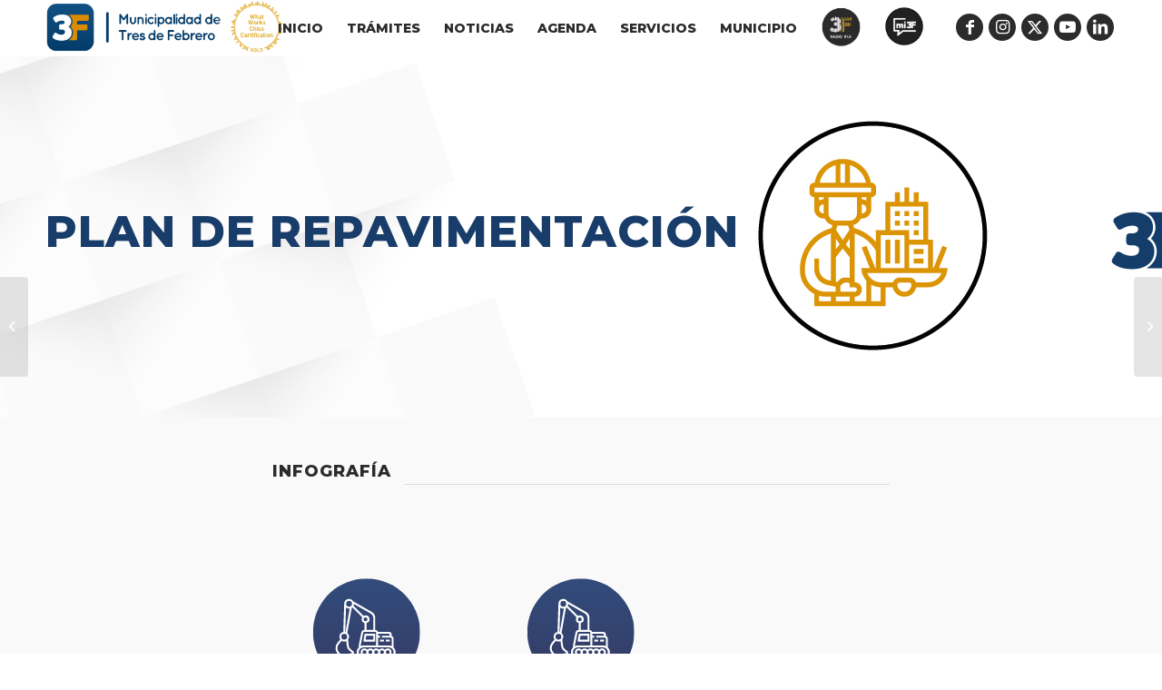

--- FILE ---
content_type: text/html; charset=UTF-8
request_url: https://www.tresdefebrero.gov.ar/plan-de-repavimentacion-2023/
body_size: 18189
content:
<!DOCTYPE html>
<html lang="es" class="html_stretched responsive av-preloader-disabled  html_header_top html_logo_left html_main_nav_header html_menu_right html_custom html_header_sticky html_header_shrinking_disabled html_mobile_menu_phone html_header_searchicon_disabled html_content_align_center html_header_unstick_top_disabled html_header_stretch_disabled html_elegant-blog html_modern-blog html_av-submenu-hidden html_av-submenu-display-click html_av-overlay-side html_av-overlay-side-minimal html_av-submenu-noclone html_entry_id_90702 av-cookies-no-cookie-consent av-no-preview av-default-lightbox html_text_menu_active av-mobile-menu-switch-default">
<head>
<meta charset="UTF-8" />


<!-- mobile setting -->
<meta name="viewport" content="width=device-width, initial-scale=1">

<!-- Scripts/CSS and wp_head hook -->
<style>:root,::before,::after{--mec-heading-font-family: 'Montserrat';--mec-paragraph-font-family: 'Open Sans';--mec-color-skin: #3b93f7;--mec-color-skin-rgba-1: rgba(59,147,247,.25);--mec-color-skin-rgba-2: rgba(59,147,247,.5);--mec-color-skin-rgba-3: rgba(59,147,247,.75);--mec-color-skin-rgba-4: rgba(59,147,247,.11);--mec-container-normal-width: 1196px;--mec-container-large-width: 1690px;--mec-fes-main-color: #40d9f1;--mec-fes-main-color-rgba-1: rgba(64, 217, 241, 0.12);--mec-fes-main-color-rgba-2: rgba(64, 217, 241, 0.23);--mec-fes-main-color-rgba-3: rgba(64, 217, 241, 0.03);--mec-fes-main-color-rgba-4: rgba(64, 217, 241, 0.3);--mec-fes-main-color-rgba-5: rgb(64 217 241 / 7%);--mec-fes-main-color-rgba-6: rgba(64, 217, 241, 0.2);--mec-fluent-main-color: #ade7ff;--mec-fluent-main-color-rgba-1: rgba(173, 231, 255, 0.3);--mec-fluent-main-color-rgba-2: rgba(173, 231, 255, 0.8);--mec-fluent-main-color-rgba-3: rgba(173, 231, 255, 0.1);--mec-fluent-main-color-rgba-4: rgba(173, 231, 255, 0.2);--mec-fluent-main-color-rgba-5: rgba(173, 231, 255, 0.7);--mec-fluent-main-color-rgba-6: rgba(173, 231, 255, 0.7);--mec-fluent-bold-color: #00acf8;--mec-fluent-bg-hover-color: #ebf9ff;--mec-fluent-bg-color: #f5f7f8;--mec-fluent-second-bg-color: #d6eef9;}.mec-wrap, .mec-wrap div:not([class^="elementor-"]), .lity-container, .mec-wrap h1, .mec-wrap h2, .mec-wrap h3, .mec-wrap h4, .mec-wrap h5, .mec-wrap h6, .entry-content .mec-wrap h1, .entry-content .mec-wrap h2, .entry-content .mec-wrap h3, .entry-content .mec-wrap h4, .entry-content .mec-wrap h5, .entry-content .mec-wrap h6, .mec-wrap .mec-totalcal-box input[type="submit"], .mec-wrap .mec-totalcal-box .mec-totalcal-view span, .mec-agenda-event-title a, .lity-content .mec-events-meta-group-booking select, .lity-content .mec-book-ticket-variation h5, .lity-content .mec-events-meta-group-booking input[type="number"], .lity-content .mec-events-meta-group-booking input[type="text"], .lity-content .mec-events-meta-group-booking input[type="email"],.mec-organizer-item a, .mec-single-event .mec-events-meta-group-booking ul.mec-book-tickets-container li.mec-book-ticket-container label{ font-family: "Montserrat", -apple-system, BlinkMacSystemFont, "Segoe UI", Roboto, sans-serif;}.mec-event-content p, .mec-search-bar-result .mec-event-detail{ font-family: Roboto, sans-serif;} .mec-wrap .mec-totalcal-box input, .mec-wrap .mec-totalcal-box select, .mec-checkboxes-search .mec-searchbar-category-wrap, .mec-wrap .mec-totalcal-box .mec-totalcal-view span{ font-family: "Roboto", Helvetica, Arial, sans-serif; }.mec-event-grid-modern .event-grid-modern-head .mec-event-day, .mec-event-list-minimal .mec-time-details, .mec-event-list-minimal .mec-event-detail, .mec-event-list-modern .mec-event-detail, .mec-event-grid-minimal .mec-time-details, .mec-event-grid-minimal .mec-event-detail, .mec-event-grid-simple .mec-event-detail, .mec-event-cover-modern .mec-event-place, .mec-event-cover-clean .mec-event-place, .mec-calendar .mec-event-article .mec-localtime-details div, .mec-calendar .mec-event-article .mec-event-detail, .mec-calendar.mec-calendar-daily .mec-calendar-d-top h2, .mec-calendar.mec-calendar-daily .mec-calendar-d-top h3, .mec-toggle-item-col .mec-event-day, .mec-weather-summary-temp{ font-family: "Roboto", sans-serif; } .mec-fes-form, .mec-fes-list, .mec-fes-form input, .mec-event-date .mec-tooltip .box, .mec-event-status .mec-tooltip .box, .ui-datepicker.ui-widget, .mec-fes-form button[type="submit"].mec-fes-sub-button, .mec-wrap .mec-timeline-events-container p, .mec-wrap .mec-timeline-events-container h4, .mec-wrap .mec-timeline-events-container div, .mec-wrap .mec-timeline-events-container a, .mec-wrap .mec-timeline-events-container span{ font-family: -apple-system, BlinkMacSystemFont, "Segoe UI", Roboto, sans-serif !important; }</style><meta name='robots' content='index, follow, max-image-preview:large, max-snippet:-1, max-video-preview:-1' />

	<!-- This site is optimized with the Yoast SEO plugin v23.0 - https://yoast.com/wordpress/plugins/seo/ -->
	<title>Plan de repavimentación 2023 - Municipalidad Tres de Febrero</title>
	<link rel="canonical" href="https://www.tresdefebrero.gov.ar/plan-de-repavimentacion-2023/" />
	<meta property="og:locale" content="es_ES" />
	<meta property="og:type" content="article" />
	<meta property="og:title" content="Plan de repavimentación 2023 - Municipalidad Tres de Febrero" />
	<meta property="og:url" content="https://www.tresdefebrero.gov.ar/plan-de-repavimentacion-2023/" />
	<meta property="og:site_name" content="Municipalidad Tres de Febrero" />
	<meta property="article:publisher" content="https://www.facebook.com/MunicipalidadTresdeFebrero" />
	<meta property="article:published_time" content="2023-04-17T16:04:04+00:00" />
	<meta property="article:modified_time" content="2023-04-17T16:31:42+00:00" />
	<meta property="og:image" content="https://www.tresdefebrero.gov.ar/wp-content/uploads/2023/03/WhatsApp-Image-2023-03-07-at-15.37.00.jpeg" />
	<meta property="og:image:width" content="1600" />
	<meta property="og:image:height" content="1066" />
	<meta property="og:image:type" content="image/jpeg" />
	<meta name="author" content="Gimena Valenzuela" />
	<meta name="twitter:card" content="summary_large_image" />
	<meta name="twitter:creator" content="@municipalidad3f" />
	<meta name="twitter:site" content="@municipalidad3f" />
	<meta name="twitter:label1" content="Escrito por" />
	<meta name="twitter:data1" content="Gimena Valenzuela" />
	<meta name="twitter:label2" content="Tiempo de lectura" />
	<meta name="twitter:data2" content="6 minutos" />
	<script type="application/ld+json" class="yoast-schema-graph">{"@context":"https://schema.org","@graph":[{"@type":"Article","@id":"https://www.tresdefebrero.gov.ar/plan-de-repavimentacion-2023/#article","isPartOf":{"@id":"https://www.tresdefebrero.gov.ar/plan-de-repavimentacion-2023/"},"author":{"name":"Gimena Valenzuela","@id":"https://www.tresdefebrero.gov.ar/#/schema/person/3f3a7bc7bf1700dae8dfe838d09a482f"},"headline":"Plan de repavimentación 2023","datePublished":"2023-04-17T16:04:04+00:00","dateModified":"2023-04-17T16:31:42+00:00","mainEntityOfPage":{"@id":"https://www.tresdefebrero.gov.ar/plan-de-repavimentacion-2023/"},"wordCount":2372,"publisher":{"@id":"https://www.tresdefebrero.gov.ar/#organization"},"image":{"@id":"https://www.tresdefebrero.gov.ar/plan-de-repavimentacion-2023/#primaryimage"},"thumbnailUrl":"https://www.tresdefebrero.gov.ar/wp-content/uploads/2023/03/WhatsApp-Image-2023-03-07-at-15.37.00.jpeg","keywords":["obrasencaseros","obrasenchurruca","obrasenciudadela","obrasenciudadjardín","obrasenellibertador","obrasenlomahermosa","obrasenmartíncoronado","obrasenoncedeseptiembre","obrasenpablopodesta","obrasenremediosdeescalada","obrasensaenzpeña","obrasensáenzpeña","obrasensantoslugares","obrasenvillabosch","obrasenvillaraffo"],"articleSection":["09 Obras en Marcha"],"inLanguage":"es"},{"@type":"WebPage","@id":"https://www.tresdefebrero.gov.ar/plan-de-repavimentacion-2023/","url":"https://www.tresdefebrero.gov.ar/plan-de-repavimentacion-2023/","name":"Plan de repavimentación 2023 - Municipalidad Tres de Febrero","isPartOf":{"@id":"https://www.tresdefebrero.gov.ar/#website"},"primaryImageOfPage":{"@id":"https://www.tresdefebrero.gov.ar/plan-de-repavimentacion-2023/#primaryimage"},"image":{"@id":"https://www.tresdefebrero.gov.ar/plan-de-repavimentacion-2023/#primaryimage"},"thumbnailUrl":"https://www.tresdefebrero.gov.ar/wp-content/uploads/2023/03/WhatsApp-Image-2023-03-07-at-15.37.00.jpeg","datePublished":"2023-04-17T16:04:04+00:00","dateModified":"2023-04-17T16:31:42+00:00","breadcrumb":{"@id":"https://www.tresdefebrero.gov.ar/plan-de-repavimentacion-2023/#breadcrumb"},"inLanguage":"es","potentialAction":[{"@type":"ReadAction","target":["https://www.tresdefebrero.gov.ar/plan-de-repavimentacion-2023/"]}]},{"@type":"ImageObject","inLanguage":"es","@id":"https://www.tresdefebrero.gov.ar/plan-de-repavimentacion-2023/#primaryimage","url":"https://www.tresdefebrero.gov.ar/wp-content/uploads/2023/03/WhatsApp-Image-2023-03-07-at-15.37.00.jpeg","contentUrl":"https://www.tresdefebrero.gov.ar/wp-content/uploads/2023/03/WhatsApp-Image-2023-03-07-at-15.37.00.jpeg","width":1600,"height":1066},{"@type":"BreadcrumbList","@id":"https://www.tresdefebrero.gov.ar/plan-de-repavimentacion-2023/#breadcrumb","itemListElement":[{"@type":"ListItem","position":1,"name":"Portada","item":"https://www.tresdefebrero.gov.ar/municipalidad-de-tres-de-febrero/"},{"@type":"ListItem","position":2,"name":"Plan de repavimentación 2023"}]},{"@type":"WebSite","@id":"https://www.tresdefebrero.gov.ar/#website","url":"https://www.tresdefebrero.gov.ar/","name":"Municipalidad Tres de Febrero","description":"Sitio Oficial","publisher":{"@id":"https://www.tresdefebrero.gov.ar/#organization"},"potentialAction":[{"@type":"SearchAction","target":{"@type":"EntryPoint","urlTemplate":"https://www.tresdefebrero.gov.ar/?s={search_term_string}"},"query-input":"required name=search_term_string"}],"inLanguage":"es"},{"@type":"Organization","@id":"https://www.tresdefebrero.gov.ar/#organization","name":"Municipalidad Tres de Febrero","url":"https://www.tresdefebrero.gov.ar/","logo":{"@type":"ImageObject","inLanguage":"es","@id":"https://www.tresdefebrero.gov.ar/#/schema/logo/image/","url":"https://www-desa.tresdefebrero.gov.ar/wp-content/uploads/2020/03/logoposta.svg","contentUrl":"https://www-desa.tresdefebrero.gov.ar/wp-content/uploads/2020/03/logoposta.svg","width":156,"height":166,"caption":"Municipalidad Tres de Febrero"},"image":{"@id":"https://www.tresdefebrero.gov.ar/#/schema/logo/image/"},"sameAs":["https://www.facebook.com/MunicipalidadTresdeFebrero","https://x.com/municipalidad3f","https://www.linkedin.com/company/municipalidad3f/"]},{"@type":"Person","@id":"https://www.tresdefebrero.gov.ar/#/schema/person/3f3a7bc7bf1700dae8dfe838d09a482f","name":"Gimena Valenzuela"}]}</script>
	<!-- / Yoast SEO plugin. -->


<link rel='dns-prefetch' href='//www.googletagmanager.com' />
<link rel='dns-prefetch' href='//fonts.googleapis.com' />
<link rel="alternate" type="application/rss+xml" title="Municipalidad Tres de Febrero &raquo; Feed" href="https://www.tresdefebrero.gov.ar/feed/" />
<link rel="alternate" type="application/rss+xml" title="Municipalidad Tres de Febrero &raquo; Feed de los comentarios" href="https://www.tresdefebrero.gov.ar/comments/feed/" />

<!-- google webfont font replacement -->

			<script type='text/javascript'>

				(function() {

					/*	check if webfonts are disabled by user setting via cookie - or user must opt in.	*/
					var html = document.getElementsByTagName('html')[0];
					var cookie_check = html.className.indexOf('av-cookies-needs-opt-in') >= 0 || html.className.indexOf('av-cookies-can-opt-out') >= 0;
					var allow_continue = true;
					var silent_accept_cookie = html.className.indexOf('av-cookies-user-silent-accept') >= 0;

					if( cookie_check && ! silent_accept_cookie )
					{
						if( ! document.cookie.match(/aviaCookieConsent/) || html.className.indexOf('av-cookies-session-refused') >= 0 )
						{
							allow_continue = false;
						}
						else
						{
							if( ! document.cookie.match(/aviaPrivacyRefuseCookiesHideBar/) )
							{
								allow_continue = false;
							}
							else if( ! document.cookie.match(/aviaPrivacyEssentialCookiesEnabled/) )
							{
								allow_continue = false;
							}
							else if( document.cookie.match(/aviaPrivacyGoogleWebfontsDisabled/) )
							{
								allow_continue = false;
							}
						}
					}

					if( allow_continue )
					{
						var f = document.createElement('link');

						f.type 	= 'text/css';
						f.rel 	= 'stylesheet';
						f.href 	= 'https://fonts.googleapis.com/css?family=Montserrat&display=auto';
						f.id 	= 'avia-google-webfont';

						document.getElementsByTagName('head')[0].appendChild(f);
					}
				})();

			</script>
			<link rel='stylesheet' id='avia-grid-css' href='https://www.tresdefebrero.gov.ar/wp-content/themes/enfold/css/grid.css?ver=5.6.8' type='text/css' media='all' />
<link rel='stylesheet' id='avia-base-css' href='https://www.tresdefebrero.gov.ar/wp-content/themes/enfold/css/base.css?ver=5.6.8' type='text/css' media='all' />
<link rel='stylesheet' id='avia-layout-css' href='https://www.tresdefebrero.gov.ar/wp-content/themes/enfold/css/layout.css?ver=5.6.8' type='text/css' media='all' />
<link rel='stylesheet' id='avia-module-blog-css' href='https://www.tresdefebrero.gov.ar/wp-content/themes/enfold/config-templatebuilder/avia-shortcodes/blog/blog.css?ver=5.6.8' type='text/css' media='all' />
<link rel='stylesheet' id='avia-module-postslider-css' href='https://www.tresdefebrero.gov.ar/wp-content/themes/enfold/config-templatebuilder/avia-shortcodes/postslider/postslider.css?ver=5.6.8' type='text/css' media='all' />
<link rel='stylesheet' id='avia-module-button-css' href='https://www.tresdefebrero.gov.ar/wp-content/themes/enfold/config-templatebuilder/avia-shortcodes/buttons/buttons.css?ver=5.6.8' type='text/css' media='all' />
<link rel='stylesheet' id='avia-module-buttonrow-css' href='https://www.tresdefebrero.gov.ar/wp-content/themes/enfold/config-templatebuilder/avia-shortcodes/buttonrow/buttonrow.css?ver=5.6.8' type='text/css' media='all' />
<link rel='stylesheet' id='avia-module-comments-css' href='https://www.tresdefebrero.gov.ar/wp-content/themes/enfold/config-templatebuilder/avia-shortcodes/comments/comments.css?ver=5.6.8' type='text/css' media='all' />
<link rel='stylesheet' id='avia-module-slideshow-css' href='https://www.tresdefebrero.gov.ar/wp-content/themes/enfold/config-templatebuilder/avia-shortcodes/slideshow/slideshow.css?ver=5.6.8' type='text/css' media='all' />
<link rel='stylesheet' id='avia-module-gallery-css' href='https://www.tresdefebrero.gov.ar/wp-content/themes/enfold/config-templatebuilder/avia-shortcodes/gallery/gallery.css?ver=5.6.8' type='text/css' media='all' />
<link rel='stylesheet' id='avia-module-gallery-hor-css' href='https://www.tresdefebrero.gov.ar/wp-content/themes/enfold/config-templatebuilder/avia-shortcodes/gallery_horizontal/gallery_horizontal.css?ver=5.6.8' type='text/css' media='all' />
<link rel='stylesheet' id='avia-module-gridrow-css' href='https://www.tresdefebrero.gov.ar/wp-content/themes/enfold/config-templatebuilder/avia-shortcodes/grid_row/grid_row.css?ver=5.6.8' type='text/css' media='all' />
<link rel='stylesheet' id='avia-module-heading-css' href='https://www.tresdefebrero.gov.ar/wp-content/themes/enfold/config-templatebuilder/avia-shortcodes/heading/heading.css?ver=5.6.8' type='text/css' media='all' />
<link rel='stylesheet' id='avia-module-hr-css' href='https://www.tresdefebrero.gov.ar/wp-content/themes/enfold/config-templatebuilder/avia-shortcodes/hr/hr.css?ver=5.6.8' type='text/css' media='all' />
<link rel='stylesheet' id='avia-module-icon-css' href='https://www.tresdefebrero.gov.ar/wp-content/themes/enfold/config-templatebuilder/avia-shortcodes/icon/icon.css?ver=5.6.8' type='text/css' media='all' />
<link rel='stylesheet' id='avia-module-image-css' href='https://www.tresdefebrero.gov.ar/wp-content/themes/enfold/config-templatebuilder/avia-shortcodes/image/image.css?ver=5.6.8' type='text/css' media='all' />
<link rel='stylesheet' id='avia-module-magazine-css' href='https://www.tresdefebrero.gov.ar/wp-content/themes/enfold/config-templatebuilder/avia-shortcodes/magazine/magazine.css?ver=5.6.8' type='text/css' media='all' />
<link rel='stylesheet' id='avia-module-masonry-css' href='https://www.tresdefebrero.gov.ar/wp-content/themes/enfold/config-templatebuilder/avia-shortcodes/masonry_entries/masonry_entries.css?ver=5.6.8' type='text/css' media='all' />
<link rel='stylesheet' id='avia-siteloader-css' href='https://www.tresdefebrero.gov.ar/wp-content/themes/enfold/css/avia-snippet-site-preloader.css?ver=5.6.8' type='text/css' media='all' />
<link rel='stylesheet' id='avia-module-menu-css' href='https://www.tresdefebrero.gov.ar/wp-content/themes/enfold/config-templatebuilder/avia-shortcodes/menu/menu.css?ver=5.6.8' type='text/css' media='all' />
<link rel='stylesheet' id='avia-module-notification-css' href='https://www.tresdefebrero.gov.ar/wp-content/themes/enfold/config-templatebuilder/avia-shortcodes/notification/notification.css?ver=5.6.8' type='text/css' media='all' />
<link rel='stylesheet' id='avia-module-portfolio-css' href='https://www.tresdefebrero.gov.ar/wp-content/themes/enfold/config-templatebuilder/avia-shortcodes/portfolio/portfolio.css?ver=5.6.8' type='text/css' media='all' />
<link rel='stylesheet' id='avia-module-promobox-css' href='https://www.tresdefebrero.gov.ar/wp-content/themes/enfold/config-templatebuilder/avia-shortcodes/promobox/promobox.css?ver=5.6.8' type='text/css' media='all' />
<link rel='stylesheet' id='avia-sc-search-css' href='https://www.tresdefebrero.gov.ar/wp-content/themes/enfold/config-templatebuilder/avia-shortcodes/search/search.css?ver=5.6.8' type='text/css' media='all' />
<link rel='stylesheet' id='avia-module-slideshow-feature-image-css' href='https://www.tresdefebrero.gov.ar/wp-content/themes/enfold/config-templatebuilder/avia-shortcodes/slideshow_feature_image/slideshow_feature_image.css?ver=5.6.8' type='text/css' media='all' />
<link rel='stylesheet' id='avia-module-slideshow-ls-css' href='https://www.tresdefebrero.gov.ar/wp-content/themes/enfold/config-templatebuilder/avia-shortcodes/slideshow_layerslider/slideshow_layerslider.css?ver=5.6.8' type='text/css' media='all' />
<link rel='stylesheet' id='avia-module-social-css' href='https://www.tresdefebrero.gov.ar/wp-content/themes/enfold/config-templatebuilder/avia-shortcodes/social_share/social_share.css?ver=5.6.8' type='text/css' media='all' />
<link rel='stylesheet' id='avia-module-tabs-css' href='https://www.tresdefebrero.gov.ar/wp-content/themes/enfold/config-templatebuilder/avia-shortcodes/tabs/tabs.css?ver=5.6.8' type='text/css' media='all' />
<link rel='stylesheet' id='avia-module-toggles-css' href='https://www.tresdefebrero.gov.ar/wp-content/themes/enfold/config-templatebuilder/avia-shortcodes/toggles/toggles.css?ver=5.6.8' type='text/css' media='all' />
<link rel='stylesheet' id='avia-module-video-css' href='https://www.tresdefebrero.gov.ar/wp-content/themes/enfold/config-templatebuilder/avia-shortcodes/video/video.css?ver=5.6.8' type='text/css' media='all' />
<link rel='stylesheet' id='mec-select2-style-css' href='https://www.tresdefebrero.gov.ar/wp-content/plugins/modern-events-calendar-lite/assets/packages/select2/select2.min.css?ver=7.10.0.1768484351' type='text/css' media='all' />
<link rel='stylesheet' id='mec-font-icons-css' href='https://www.tresdefebrero.gov.ar/wp-content/plugins/modern-events-calendar-lite/assets/css/iconfonts.css?ver=006766a857e2d3df3f5ed35c89192387' type='text/css' media='all' />
<link rel='stylesheet' id='mec-frontend-style-css' href='https://www.tresdefebrero.gov.ar/wp-content/plugins/modern-events-calendar-lite/assets/css/frontend.min.css?ver=7.10.0.1768484351' type='text/css' media='all' />
<link rel='stylesheet' id='mec-tooltip-style-css' href='https://www.tresdefebrero.gov.ar/wp-content/plugins/modern-events-calendar-lite/assets/packages/tooltip/tooltip.css?ver=006766a857e2d3df3f5ed35c89192387' type='text/css' media='all' />
<link rel='stylesheet' id='mec-tooltip-shadow-style-css' href='https://www.tresdefebrero.gov.ar/wp-content/plugins/modern-events-calendar-lite/assets/packages/tooltip/tooltipster-sideTip-shadow.min.css?ver=006766a857e2d3df3f5ed35c89192387' type='text/css' media='all' />
<link rel='stylesheet' id='featherlight-css' href='https://www.tresdefebrero.gov.ar/wp-content/plugins/modern-events-calendar-lite/assets/packages/featherlight/featherlight.css?ver=006766a857e2d3df3f5ed35c89192387' type='text/css' media='all' />
<link rel='stylesheet' id='mec-custom-google-font-css' href='https://fonts.googleapis.com/css?family=Montserrat%3Aregular%2C+700%2C+%7COpen+Sans%3A700%2C+700%2C+700%2C+700%2C+700%2C+700%2C+700%2C+700%2C+700%2C+700%2C+&#038;subset=latin%2Clatin-ext' type='text/css' media='all' />
<link rel='stylesheet' id='mec-lity-style-css' href='https://www.tresdefebrero.gov.ar/wp-content/plugins/modern-events-calendar-lite/assets/packages/lity/lity.min.css?ver=006766a857e2d3df3f5ed35c89192387' type='text/css' media='all' />
<link rel='stylesheet' id='mec-general-calendar-style-css' href='https://www.tresdefebrero.gov.ar/wp-content/plugins/modern-events-calendar-lite/assets/css/mec-general-calendar.css?ver=006766a857e2d3df3f5ed35c89192387' type='text/css' media='all' />
<link rel='stylesheet' id='dashicons-css' href='https://www.tresdefebrero.gov.ar/wp-includes/css/dashicons.min.css?ver=006766a857e2d3df3f5ed35c89192387' type='text/css' media='all' />
<link rel='stylesheet' id='menu-icons-extra-css' href='https://www.tresdefebrero.gov.ar/wp-content/plugins/menu-icons/css/extra.min.css?ver=0.13.20' type='text/css' media='all' />
<link rel='stylesheet' id='wp-block-library-css' href='https://www.tresdefebrero.gov.ar/wp-includes/css/dist/block-library/style.min.css?ver=006766a857e2d3df3f5ed35c89192387' type='text/css' media='all' />
<style id='safe-svg-svg-icon-style-inline-css' type='text/css'>
.safe-svg-cover{text-align:center}.safe-svg-cover .safe-svg-inside{display:inline-block;max-width:100%}.safe-svg-cover svg{height:100%;max-height:100%;max-width:100%;width:100%}

</style>
<style id='global-styles-inline-css' type='text/css'>
body{--wp--preset--color--black: #000000;--wp--preset--color--cyan-bluish-gray: #abb8c3;--wp--preset--color--white: #ffffff;--wp--preset--color--pale-pink: #f78da7;--wp--preset--color--vivid-red: #cf2e2e;--wp--preset--color--luminous-vivid-orange: #ff6900;--wp--preset--color--luminous-vivid-amber: #fcb900;--wp--preset--color--light-green-cyan: #7bdcb5;--wp--preset--color--vivid-green-cyan: #00d084;--wp--preset--color--pale-cyan-blue: #8ed1fc;--wp--preset--color--vivid-cyan-blue: #0693e3;--wp--preset--color--vivid-purple: #9b51e0;--wp--preset--color--metallic-red: #b02b2c;--wp--preset--color--maximum-yellow-red: #edae44;--wp--preset--color--yellow-sun: #eeee22;--wp--preset--color--palm-leaf: #83a846;--wp--preset--color--aero: #7bb0e7;--wp--preset--color--old-lavender: #745f7e;--wp--preset--color--steel-teal: #5f8789;--wp--preset--color--raspberry-pink: #d65799;--wp--preset--color--medium-turquoise: #4ecac2;--wp--preset--gradient--vivid-cyan-blue-to-vivid-purple: linear-gradient(135deg,rgba(6,147,227,1) 0%,rgb(155,81,224) 100%);--wp--preset--gradient--light-green-cyan-to-vivid-green-cyan: linear-gradient(135deg,rgb(122,220,180) 0%,rgb(0,208,130) 100%);--wp--preset--gradient--luminous-vivid-amber-to-luminous-vivid-orange: linear-gradient(135deg,rgba(252,185,0,1) 0%,rgba(255,105,0,1) 100%);--wp--preset--gradient--luminous-vivid-orange-to-vivid-red: linear-gradient(135deg,rgba(255,105,0,1) 0%,rgb(207,46,46) 100%);--wp--preset--gradient--very-light-gray-to-cyan-bluish-gray: linear-gradient(135deg,rgb(238,238,238) 0%,rgb(169,184,195) 100%);--wp--preset--gradient--cool-to-warm-spectrum: linear-gradient(135deg,rgb(74,234,220) 0%,rgb(151,120,209) 20%,rgb(207,42,186) 40%,rgb(238,44,130) 60%,rgb(251,105,98) 80%,rgb(254,248,76) 100%);--wp--preset--gradient--blush-light-purple: linear-gradient(135deg,rgb(255,206,236) 0%,rgb(152,150,240) 100%);--wp--preset--gradient--blush-bordeaux: linear-gradient(135deg,rgb(254,205,165) 0%,rgb(254,45,45) 50%,rgb(107,0,62) 100%);--wp--preset--gradient--luminous-dusk: linear-gradient(135deg,rgb(255,203,112) 0%,rgb(199,81,192) 50%,rgb(65,88,208) 100%);--wp--preset--gradient--pale-ocean: linear-gradient(135deg,rgb(255,245,203) 0%,rgb(182,227,212) 50%,rgb(51,167,181) 100%);--wp--preset--gradient--electric-grass: linear-gradient(135deg,rgb(202,248,128) 0%,rgb(113,206,126) 100%);--wp--preset--gradient--midnight: linear-gradient(135deg,rgb(2,3,129) 0%,rgb(40,116,252) 100%);--wp--preset--font-size--small: 1rem;--wp--preset--font-size--medium: 1.125rem;--wp--preset--font-size--large: 1.75rem;--wp--preset--font-size--x-large: clamp(1.75rem, 3vw, 2.25rem);--wp--preset--spacing--20: 0.44rem;--wp--preset--spacing--30: 0.67rem;--wp--preset--spacing--40: 1rem;--wp--preset--spacing--50: 1.5rem;--wp--preset--spacing--60: 2.25rem;--wp--preset--spacing--70: 3.38rem;--wp--preset--spacing--80: 5.06rem;--wp--preset--shadow--natural: 6px 6px 9px rgba(0, 0, 0, 0.2);--wp--preset--shadow--deep: 12px 12px 50px rgba(0, 0, 0, 0.4);--wp--preset--shadow--sharp: 6px 6px 0px rgba(0, 0, 0, 0.2);--wp--preset--shadow--outlined: 6px 6px 0px -3px rgba(255, 255, 255, 1), 6px 6px rgba(0, 0, 0, 1);--wp--preset--shadow--crisp: 6px 6px 0px rgba(0, 0, 0, 1);}body { margin: 0;--wp--style--global--content-size: 800px;--wp--style--global--wide-size: 1130px; }.wp-site-blocks > .alignleft { float: left; margin-right: 2em; }.wp-site-blocks > .alignright { float: right; margin-left: 2em; }.wp-site-blocks > .aligncenter { justify-content: center; margin-left: auto; margin-right: auto; }:where(.is-layout-flex){gap: 0.5em;}:where(.is-layout-grid){gap: 0.5em;}body .is-layout-flow > .alignleft{float: left;margin-inline-start: 0;margin-inline-end: 2em;}body .is-layout-flow > .alignright{float: right;margin-inline-start: 2em;margin-inline-end: 0;}body .is-layout-flow > .aligncenter{margin-left: auto !important;margin-right: auto !important;}body .is-layout-constrained > .alignleft{float: left;margin-inline-start: 0;margin-inline-end: 2em;}body .is-layout-constrained > .alignright{float: right;margin-inline-start: 2em;margin-inline-end: 0;}body .is-layout-constrained > .aligncenter{margin-left: auto !important;margin-right: auto !important;}body .is-layout-constrained > :where(:not(.alignleft):not(.alignright):not(.alignfull)){max-width: var(--wp--style--global--content-size);margin-left: auto !important;margin-right: auto !important;}body .is-layout-constrained > .alignwide{max-width: var(--wp--style--global--wide-size);}body .is-layout-flex{display: flex;}body .is-layout-flex{flex-wrap: wrap;align-items: center;}body .is-layout-flex > *{margin: 0;}body .is-layout-grid{display: grid;}body .is-layout-grid > *{margin: 0;}body{padding-top: 0px;padding-right: 0px;padding-bottom: 0px;padding-left: 0px;}a:where(:not(.wp-element-button)){text-decoration: underline;}.wp-element-button, .wp-block-button__link{background-color: #32373c;border-width: 0;color: #fff;font-family: inherit;font-size: inherit;line-height: inherit;padding: calc(0.667em + 2px) calc(1.333em + 2px);text-decoration: none;}.has-black-color{color: var(--wp--preset--color--black) !important;}.has-cyan-bluish-gray-color{color: var(--wp--preset--color--cyan-bluish-gray) !important;}.has-white-color{color: var(--wp--preset--color--white) !important;}.has-pale-pink-color{color: var(--wp--preset--color--pale-pink) !important;}.has-vivid-red-color{color: var(--wp--preset--color--vivid-red) !important;}.has-luminous-vivid-orange-color{color: var(--wp--preset--color--luminous-vivid-orange) !important;}.has-luminous-vivid-amber-color{color: var(--wp--preset--color--luminous-vivid-amber) !important;}.has-light-green-cyan-color{color: var(--wp--preset--color--light-green-cyan) !important;}.has-vivid-green-cyan-color{color: var(--wp--preset--color--vivid-green-cyan) !important;}.has-pale-cyan-blue-color{color: var(--wp--preset--color--pale-cyan-blue) !important;}.has-vivid-cyan-blue-color{color: var(--wp--preset--color--vivid-cyan-blue) !important;}.has-vivid-purple-color{color: var(--wp--preset--color--vivid-purple) !important;}.has-metallic-red-color{color: var(--wp--preset--color--metallic-red) !important;}.has-maximum-yellow-red-color{color: var(--wp--preset--color--maximum-yellow-red) !important;}.has-yellow-sun-color{color: var(--wp--preset--color--yellow-sun) !important;}.has-palm-leaf-color{color: var(--wp--preset--color--palm-leaf) !important;}.has-aero-color{color: var(--wp--preset--color--aero) !important;}.has-old-lavender-color{color: var(--wp--preset--color--old-lavender) !important;}.has-steel-teal-color{color: var(--wp--preset--color--steel-teal) !important;}.has-raspberry-pink-color{color: var(--wp--preset--color--raspberry-pink) !important;}.has-medium-turquoise-color{color: var(--wp--preset--color--medium-turquoise) !important;}.has-black-background-color{background-color: var(--wp--preset--color--black) !important;}.has-cyan-bluish-gray-background-color{background-color: var(--wp--preset--color--cyan-bluish-gray) !important;}.has-white-background-color{background-color: var(--wp--preset--color--white) !important;}.has-pale-pink-background-color{background-color: var(--wp--preset--color--pale-pink) !important;}.has-vivid-red-background-color{background-color: var(--wp--preset--color--vivid-red) !important;}.has-luminous-vivid-orange-background-color{background-color: var(--wp--preset--color--luminous-vivid-orange) !important;}.has-luminous-vivid-amber-background-color{background-color: var(--wp--preset--color--luminous-vivid-amber) !important;}.has-light-green-cyan-background-color{background-color: var(--wp--preset--color--light-green-cyan) !important;}.has-vivid-green-cyan-background-color{background-color: var(--wp--preset--color--vivid-green-cyan) !important;}.has-pale-cyan-blue-background-color{background-color: var(--wp--preset--color--pale-cyan-blue) !important;}.has-vivid-cyan-blue-background-color{background-color: var(--wp--preset--color--vivid-cyan-blue) !important;}.has-vivid-purple-background-color{background-color: var(--wp--preset--color--vivid-purple) !important;}.has-metallic-red-background-color{background-color: var(--wp--preset--color--metallic-red) !important;}.has-maximum-yellow-red-background-color{background-color: var(--wp--preset--color--maximum-yellow-red) !important;}.has-yellow-sun-background-color{background-color: var(--wp--preset--color--yellow-sun) !important;}.has-palm-leaf-background-color{background-color: var(--wp--preset--color--palm-leaf) !important;}.has-aero-background-color{background-color: var(--wp--preset--color--aero) !important;}.has-old-lavender-background-color{background-color: var(--wp--preset--color--old-lavender) !important;}.has-steel-teal-background-color{background-color: var(--wp--preset--color--steel-teal) !important;}.has-raspberry-pink-background-color{background-color: var(--wp--preset--color--raspberry-pink) !important;}.has-medium-turquoise-background-color{background-color: var(--wp--preset--color--medium-turquoise) !important;}.has-black-border-color{border-color: var(--wp--preset--color--black) !important;}.has-cyan-bluish-gray-border-color{border-color: var(--wp--preset--color--cyan-bluish-gray) !important;}.has-white-border-color{border-color: var(--wp--preset--color--white) !important;}.has-pale-pink-border-color{border-color: var(--wp--preset--color--pale-pink) !important;}.has-vivid-red-border-color{border-color: var(--wp--preset--color--vivid-red) !important;}.has-luminous-vivid-orange-border-color{border-color: var(--wp--preset--color--luminous-vivid-orange) !important;}.has-luminous-vivid-amber-border-color{border-color: var(--wp--preset--color--luminous-vivid-amber) !important;}.has-light-green-cyan-border-color{border-color: var(--wp--preset--color--light-green-cyan) !important;}.has-vivid-green-cyan-border-color{border-color: var(--wp--preset--color--vivid-green-cyan) !important;}.has-pale-cyan-blue-border-color{border-color: var(--wp--preset--color--pale-cyan-blue) !important;}.has-vivid-cyan-blue-border-color{border-color: var(--wp--preset--color--vivid-cyan-blue) !important;}.has-vivid-purple-border-color{border-color: var(--wp--preset--color--vivid-purple) !important;}.has-metallic-red-border-color{border-color: var(--wp--preset--color--metallic-red) !important;}.has-maximum-yellow-red-border-color{border-color: var(--wp--preset--color--maximum-yellow-red) !important;}.has-yellow-sun-border-color{border-color: var(--wp--preset--color--yellow-sun) !important;}.has-palm-leaf-border-color{border-color: var(--wp--preset--color--palm-leaf) !important;}.has-aero-border-color{border-color: var(--wp--preset--color--aero) !important;}.has-old-lavender-border-color{border-color: var(--wp--preset--color--old-lavender) !important;}.has-steel-teal-border-color{border-color: var(--wp--preset--color--steel-teal) !important;}.has-raspberry-pink-border-color{border-color: var(--wp--preset--color--raspberry-pink) !important;}.has-medium-turquoise-border-color{border-color: var(--wp--preset--color--medium-turquoise) !important;}.has-vivid-cyan-blue-to-vivid-purple-gradient-background{background: var(--wp--preset--gradient--vivid-cyan-blue-to-vivid-purple) !important;}.has-light-green-cyan-to-vivid-green-cyan-gradient-background{background: var(--wp--preset--gradient--light-green-cyan-to-vivid-green-cyan) !important;}.has-luminous-vivid-amber-to-luminous-vivid-orange-gradient-background{background: var(--wp--preset--gradient--luminous-vivid-amber-to-luminous-vivid-orange) !important;}.has-luminous-vivid-orange-to-vivid-red-gradient-background{background: var(--wp--preset--gradient--luminous-vivid-orange-to-vivid-red) !important;}.has-very-light-gray-to-cyan-bluish-gray-gradient-background{background: var(--wp--preset--gradient--very-light-gray-to-cyan-bluish-gray) !important;}.has-cool-to-warm-spectrum-gradient-background{background: var(--wp--preset--gradient--cool-to-warm-spectrum) !important;}.has-blush-light-purple-gradient-background{background: var(--wp--preset--gradient--blush-light-purple) !important;}.has-blush-bordeaux-gradient-background{background: var(--wp--preset--gradient--blush-bordeaux) !important;}.has-luminous-dusk-gradient-background{background: var(--wp--preset--gradient--luminous-dusk) !important;}.has-pale-ocean-gradient-background{background: var(--wp--preset--gradient--pale-ocean) !important;}.has-electric-grass-gradient-background{background: var(--wp--preset--gradient--electric-grass) !important;}.has-midnight-gradient-background{background: var(--wp--preset--gradient--midnight) !important;}.has-small-font-size{font-size: var(--wp--preset--font-size--small) !important;}.has-medium-font-size{font-size: var(--wp--preset--font-size--medium) !important;}.has-large-font-size{font-size: var(--wp--preset--font-size--large) !important;}.has-x-large-font-size{font-size: var(--wp--preset--font-size--x-large) !important;}
.wp-block-navigation a:where(:not(.wp-element-button)){color: inherit;}
:where(.wp-block-post-template.is-layout-flex){gap: 1.25em;}:where(.wp-block-post-template.is-layout-grid){gap: 1.25em;}
:where(.wp-block-columns.is-layout-flex){gap: 2em;}:where(.wp-block-columns.is-layout-grid){gap: 2em;}
.wp-block-pullquote{font-size: 1.5em;line-height: 1.6;}
</style>
<link rel='stylesheet' id='avia-scs-css' href='https://www.tresdefebrero.gov.ar/wp-content/themes/enfold/css/shortcodes.css?ver=5.6.8' type='text/css' media='all' />
<link rel='stylesheet' id='avia-fold-unfold-css' href='https://www.tresdefebrero.gov.ar/wp-content/themes/enfold/css/avia-snippet-fold-unfold.css?ver=5.6.8' type='text/css' media='all' />
<link rel='stylesheet' id='avia-popup-css-css' href='https://www.tresdefebrero.gov.ar/wp-content/themes/enfold/js/aviapopup/magnific-popup.css?ver=5.6.8' type='text/css' media='screen' />
<link rel='stylesheet' id='avia-lightbox-css' href='https://www.tresdefebrero.gov.ar/wp-content/themes/enfold/css/avia-snippet-lightbox.css?ver=5.6.8' type='text/css' media='screen' />
<link rel='stylesheet' id='avia-widget-css-css' href='https://www.tresdefebrero.gov.ar/wp-content/themes/enfold/css/avia-snippet-widget.css?ver=5.6.8' type='text/css' media='screen' />
<link rel='stylesheet' id='avia-dynamic-css' href='https://www.tresdefebrero.gov.ar/wp-content/uploads/dynamic_avia/tres_de_febrero_by_kanoi.css?ver=69676be1079b3' type='text/css' media='all' />
<link rel='stylesheet' id='avia-custom-css' href='https://www.tresdefebrero.gov.ar/wp-content/themes/enfold/css/custom.css?ver=5.6.8' type='text/css' media='all' />
<link rel='stylesheet' id='avia-style-css' href='https://www.tresdefebrero.gov.ar/wp-content/themes/tresdefebrero/style.css?ver=5.6.8' type='text/css' media='all' />
<link rel='stylesheet' id='ecs-styles-css' href='https://www.tresdefebrero.gov.ar/wp-content/plugins/ele-custom-skin/assets/css/ecs-style.css?ver=3.1.9' type='text/css' media='all' />
<link rel='stylesheet' id='avia-single-post-90702-css' href='https://www.tresdefebrero.gov.ar/wp-content/uploads/dynamic_avia/avia_posts_css/post-90702.css?ver=ver-1768484352' type='text/css' media='all' />
<script type="text/javascript" src="https://www.tresdefebrero.gov.ar/wp-includes/js/jquery/jquery.min.js?ver=3.7.1" id="jquery-core-js"></script>
<script type="text/javascript" src="https://www.tresdefebrero.gov.ar/wp-includes/js/jquery/jquery-migrate.min.js?ver=3.4.1" id="jquery-migrate-js"></script>
<script type="text/javascript" src="https://www.tresdefebrero.gov.ar/wp-content/plugins/modern-events-calendar-lite/assets/js/mec-general-calendar.js?ver=7.10.0.1768484351" id="mec-general-calendar-script-js"></script>
<script type="text/javascript" src="https://www.tresdefebrero.gov.ar/wp-content/plugins/modern-events-calendar-lite/assets/packages/tooltip/tooltip.js?ver=7.10.0.1768484351" id="mec-tooltip-script-js"></script>
<script type="text/javascript" id="mec-frontend-script-js-extra">
/* <![CDATA[ */
var mecdata = {"day":"d\u00eda","days":"d\u00edas","hour":"hora","hours":"horas","minute":"minuto","minutes":"minutos","second":"segundo","seconds":"segundos","next":"Siguiente","prev":"Anterior","elementor_edit_mode":"no","recapcha_key":"","ajax_url":"https:\/\/www.tresdefebrero.gov.ar\/wp-admin\/admin-ajax.php","fes_nonce":"31e1f33fee","fes_thankyou_page_time":"2000","fes_upload_nonce":"658dfafd76","current_year":"2026","current_month":"01","datepicker_format":"yy-mm-dd&Y-m-d"};
/* ]]> */
</script>
<script type="text/javascript" src="https://www.tresdefebrero.gov.ar/wp-content/plugins/modern-events-calendar-lite/assets/js/frontend.js?ver=7.10.0.1768484351" id="mec-frontend-script-js"></script>
<script type="text/javascript" src="https://www.tresdefebrero.gov.ar/wp-content/plugins/modern-events-calendar-lite/assets/js/events.js?ver=7.10.0.1768484351" id="mec-events-script-js"></script>
<script type="text/javascript" src="https://www.tresdefebrero.gov.ar/wp-content/themes/enfold/js/avia-js.js?ver=5.6.8" id="avia-js-js"></script>
<script type="text/javascript" src="https://www.tresdefebrero.gov.ar/wp-content/themes/enfold/js/avia-compat.js?ver=5.6.8" id="avia-compat-js"></script>

<!-- Fragmento de código de la etiqueta de Google (gtag.js) añadida por Site Kit -->
<!-- Fragmento de código de Google Analytics añadido por Site Kit -->
<script type="text/javascript" src="https://www.googletagmanager.com/gtag/js?id=GT-P8RC6MB" id="google_gtagjs-js" async></script>
<script type="text/javascript" id="google_gtagjs-js-after">
/* <![CDATA[ */
window.dataLayer = window.dataLayer || [];function gtag(){dataLayer.push(arguments);}
gtag("set","linker",{"domains":["www.tresdefebrero.gov.ar"]});
gtag("js", new Date());
gtag("set", "developer_id.dZTNiMT", true);
gtag("config", "GT-P8RC6MB");
 window._googlesitekit = window._googlesitekit || {}; window._googlesitekit.throttledEvents = []; window._googlesitekit.gtagEvent = (name, data) => { var key = JSON.stringify( { name, data } ); if ( !! window._googlesitekit.throttledEvents[ key ] ) { return; } window._googlesitekit.throttledEvents[ key ] = true; setTimeout( () => { delete window._googlesitekit.throttledEvents[ key ]; }, 5 ); gtag( "event", name, { ...data, event_source: "site-kit" } ); }; 
/* ]]> */
</script>
<script type="text/javascript" id="ecs_ajax_load-js-extra">
/* <![CDATA[ */
var ecs_ajax_params = {"ajaxurl":"https:\/\/www.tresdefebrero.gov.ar\/wp-admin\/admin-ajax.php","posts":"{\"page\":0,\"name\":\"plan-de-repavimentacion-2023\",\"error\":\"\",\"m\":\"\",\"p\":0,\"post_parent\":\"\",\"subpost\":\"\",\"subpost_id\":\"\",\"attachment\":\"\",\"attachment_id\":0,\"pagename\":\"\",\"page_id\":0,\"second\":\"\",\"minute\":\"\",\"hour\":\"\",\"day\":0,\"monthnum\":0,\"year\":0,\"w\":0,\"category_name\":\"\",\"tag\":\"\",\"cat\":\"\",\"tag_id\":\"\",\"author\":\"\",\"author_name\":\"\",\"feed\":\"\",\"tb\":\"\",\"paged\":0,\"meta_key\":\"\",\"meta_value\":\"\",\"preview\":\"\",\"s\":\"\",\"sentence\":\"\",\"title\":\"\",\"fields\":\"\",\"menu_order\":\"\",\"embed\":\"\",\"category__in\":[],\"category__not_in\":[],\"category__and\":[],\"post__in\":[],\"post__not_in\":[],\"post_name__in\":[],\"tag__in\":[],\"tag__not_in\":[],\"tag__and\":[],\"tag_slug__in\":[],\"tag_slug__and\":[],\"post_parent__in\":[],\"post_parent__not_in\":[],\"author__in\":[],\"author__not_in\":[],\"search_columns\":[],\"post_type\":[\"post\",\"page\",\"e-landing-page\"],\"ignore_sticky_posts\":false,\"suppress_filters\":false,\"cache_results\":true,\"update_post_term_cache\":true,\"update_menu_item_cache\":false,\"lazy_load_term_meta\":true,\"update_post_meta_cache\":true,\"posts_per_page\":10,\"nopaging\":false,\"comments_per_page\":\"50\",\"no_found_rows\":false,\"order\":\"DESC\"}"};
/* ]]> */
</script>
<script type="text/javascript" src="https://www.tresdefebrero.gov.ar/wp-content/plugins/ele-custom-skin/assets/js/ecs_ajax_pagination.js?ver=3.1.9" id="ecs_ajax_load-js"></script>
<script type="text/javascript" src="https://www.tresdefebrero.gov.ar/wp-content/plugins/ele-custom-skin/assets/js/ecs.js?ver=3.1.9" id="ecs-script-js"></script>
<link rel="https://api.w.org/" href="https://www.tresdefebrero.gov.ar/wp-json/" /><link rel="alternate" type="application/json" href="https://www.tresdefebrero.gov.ar/wp-json/wp/v2/posts/90702" /><link rel="EditURI" type="application/rsd+xml" title="RSD" href="https://www.tresdefebrero.gov.ar/xmlrpc.php?rsd" />

<link rel='shortlink' href='https://www.tresdefebrero.gov.ar/?p=90702' />
<link rel="alternate" type="application/json+oembed" href="https://www.tresdefebrero.gov.ar/wp-json/oembed/1.0/embed?url=https%3A%2F%2Fwww.tresdefebrero.gov.ar%2Fplan-de-repavimentacion-2023%2F" />
<link rel="alternate" type="text/xml+oembed" href="https://www.tresdefebrero.gov.ar/wp-json/oembed/1.0/embed?url=https%3A%2F%2Fwww.tresdefebrero.gov.ar%2Fplan-de-repavimentacion-2023%2F&#038;format=xml" />
<meta name="generator" content="Site Kit by Google 1.170.0" /><!-- Google Tag Manager -->
<script>(function(w,d,s,l,i){w[l]=w[l]||[];w[l].push({'gtm.start':
new Date().getTime(),event:'gtm.js'});var f=d.getElementsByTagName(s)[0],
j=d.createElement(s),dl=l!='dataLayer'?'&l='+l:'';j.async=true;j.src=
'https://www.googletagmanager.com/gtm.js?id='+i+dl;f.parentNode.insertBefore(j,f);
})(window,document,'script','dataLayer','GTM-NJ5FBZB8');</script>
<!-- End Google Tag Manager --><style>.post-thumbnail img[src$='.svg'] { width: 100%; height: auto; }</style><link rel="profile" href="http://gmpg.org/xfn/11" />
<link rel="alternate" type="application/rss+xml" title="Municipalidad Tres de Febrero RSS2 Feed" href="https://www.tresdefebrero.gov.ar/feed/" />
<link rel="pingback" href="https://www.tresdefebrero.gov.ar/xmlrpc.php" />

<style type='text/css' media='screen'>
 #top #header_main > .container, #top #header_main > .container .main_menu  .av-main-nav > li > a, #top #header_main #menu-item-shop .cart_dropdown_link{ height:60px; line-height: 60px; }
 .html_top_nav_header .av-logo-container{ height:60px;  }
 .html_header_top.html_header_sticky #top #wrap_all #main{ padding-top:60px; } 
</style>
<!--[if lt IE 9]><script src="https://www.tresdefebrero.gov.ar/wp-content/themes/enfold/js/html5shiv.js"></script><![endif]-->
<link rel="icon" href="https://www.tresdefebrero.gov.ar/wp-content/uploads/2020/01/logo-80x80.png" type="image/png">
<meta name="generator" content="Elementor 3.27.6; features: additional_custom_breakpoints; settings: css_print_method-external, google_font-enabled, font_display-swap">
			<style>
				.e-con.e-parent:nth-of-type(n+4):not(.e-lazyloaded):not(.e-no-lazyload),
				.e-con.e-parent:nth-of-type(n+4):not(.e-lazyloaded):not(.e-no-lazyload) * {
					background-image: none !important;
				}
				@media screen and (max-height: 1024px) {
					.e-con.e-parent:nth-of-type(n+3):not(.e-lazyloaded):not(.e-no-lazyload),
					.e-con.e-parent:nth-of-type(n+3):not(.e-lazyloaded):not(.e-no-lazyload) * {
						background-image: none !important;
					}
				}
				@media screen and (max-height: 640px) {
					.e-con.e-parent:nth-of-type(n+2):not(.e-lazyloaded):not(.e-no-lazyload),
					.e-con.e-parent:nth-of-type(n+2):not(.e-lazyloaded):not(.e-no-lazyload) * {
						background-image: none !important;
					}
				}
			</style>
			<style type="text/css">.blue-message {
background: none repeat scroll 0 0 #3399ff;
color: #ffffff;
text-shadow: none;
font-size: 14px;
line-height: 24px;
padding: 10px;
}.green-message {
background: none repeat scroll 0 0 #8cc14c;
color: #ffffff;
text-shadow: none;
font-size: 14px;
line-height: 24px;
padding: 10px;
}.orange-message {
background: none repeat scroll 0 0 #faa732;
color: #ffffff;
text-shadow: none;
font-size: 14px;
line-height: 24px;
padding: 10px;
}.red-message {
background: none repeat scroll 0 0 #da4d31;
color: #ffffff;
text-shadow: none;
font-size: 14px;
line-height: 24px;
padding: 10px;
}.grey-message {
background: none repeat scroll 0 0 #53555c;
color: #ffffff;
text-shadow: none;
font-size: 14px;
line-height: 24px;
padding: 10px;
}.left-block {
background: none repeat scroll 0 0px, radial-gradient(ellipse at center center, #ffffff 0%, #f2f2f2 100%) repeat scroll 0 0 rgba(0, 0, 0, 0);
color: #8b8e97;
padding: 10px;
margin: 10px;
float: left;
}.right-block {
background: none repeat scroll 0 0px, radial-gradient(ellipse at center center, #ffffff 0%, #f2f2f2 100%) repeat scroll 0 0 rgba(0, 0, 0, 0);
color: #8b8e97;
padding: 10px;
margin: 10px;
float: right;
}.blockquotes {
background: none;
border-left: 5px solid #f1f1f1;
color: #8B8E97;
font-size: 14px;
font-style: italic;
line-height: 22px;
padding-left: 15px;
padding: 10px;
width: 60%;
float: left;
}</style><link rel="icon" href="https://www.tresdefebrero.gov.ar/wp-content/uploads/2022/05/cropped-tres_febrero_logo_footer-32x32.png" sizes="32x32" />
<link rel="icon" href="https://www.tresdefebrero.gov.ar/wp-content/uploads/2022/05/cropped-tres_febrero_logo_footer-192x192.png" sizes="192x192" />
<link rel="apple-touch-icon" href="https://www.tresdefebrero.gov.ar/wp-content/uploads/2022/05/cropped-tres_febrero_logo_footer-180x180.png" />
<meta name="msapplication-TileImage" content="https://www.tresdefebrero.gov.ar/wp-content/uploads/2022/05/cropped-tres_febrero_logo_footer-270x270.png" />
		<style type="text/css" id="wp-custom-css">
			.bp-widget-widget.chat
 {
width: 122px !important;
height: 150px !important;
}

@media screen and  (min-width: 800px) { 
#layer_slider_2 {
   display:none;
}
	
	
.mec-slider-t1 .mec-slider-t1-img {
    width: 60%;
    height: 105%;
}

.mec-slider-t1 .mec-slider-t1-content {
    width: 40%;
    height: 105%;
    padding: 5%;
}

.mec-event-grid-modern .event-grid-modern-head {
    padding: 50px 14px 6px;
}

} 


  @media only screen and (max-width: 960px){
.mec-slider-t1 .mec-slider-t1-img {
  height: 45vh;
}
#layer_slider_1 {
    padding-bottom: 0px !important;
}
		
#top .avia_search_element #searchsubmit {
    padding-left: 5px;
    padding-right: 2em;
    font-size: 12px;
}		
		
		
}


/*
li#menu-item-60107 img {
    position: relative;
    top: 9px;
    left: -24px;
    margin-left: 52px;
    padding: 1px;
    width: 32px;
}

li#menu-item-60107 .avia-menu-text:hover {
    background-color: #6BCBB8 !important;

}*/

.avia-menu.av_menu_icon_beside {
    margin-right: 1px !important;
}

	
.mi3f {
	  background-image: url("/wp-content/uploads/2022/10/btn3F_off.png");
	background-size: contain;
	background-repeat: no-repeat;
  width:45px; 
	height:45px;    
	text-decoration:none;
  margin-left:-1px;
	margin-top:6px;
	padding: none !important;
}

#img {border:none; !important;}

.mi3f:hover {
      background-image: url("https://www.tresdefebrero.gov.ar/wp-content/uploads/2022/10/btn3F_on.png");
}

.radio3f {
   	  background-image: url("/wp-content/uploads/2022/10/btnradio3F_off.png");
	background-size: contain;
	background-repeat: no-repeat;
  width:45px; 
	height:45px;    
	text-decoration:none;
	margin-top:6px;
	padding:-1px !important;
}

.radio3f:hover {
     background-image: url("/wp-content/uploads/2022/10/btnradio3F_on.png");
}



#layer_slider_1 {
    padding-bottom: 30px;
    z-index: 0;
}

#layer_slider_2 {
	margin-top:-30px;
	 padding-bottom: 30px;
    z-index: 0;
}

span.logo {
    width: 267px;
    top: 0px;
}

@media only screen and (max-width: 767px) {
span.logo {
    width: 213px !important;
}

.responsive #top .logo {
    position: static;
    display: table;
    height: 64px !important;
    float: none;
    padding: 0;
    border: none;
    width: 80%;
}
}		</style>
		<style type="text/css">
		@font-face {font-family: 'entypo-fontello'; font-weight: normal; font-style: normal; font-display: auto;
		src: url('https://www.tresdefebrero.gov.ar/wp-content/themes/enfold/config-templatebuilder/avia-template-builder/assets/fonts/entypo-fontello.woff2') format('woff2'),
		url('https://www.tresdefebrero.gov.ar/wp-content/themes/enfold/config-templatebuilder/avia-template-builder/assets/fonts/entypo-fontello.woff') format('woff'),
		url('https://www.tresdefebrero.gov.ar/wp-content/themes/enfold/config-templatebuilder/avia-template-builder/assets/fonts/entypo-fontello.ttf') format('truetype'),
		url('https://www.tresdefebrero.gov.ar/wp-content/themes/enfold/config-templatebuilder/avia-template-builder/assets/fonts/entypo-fontello.svg#entypo-fontello') format('svg'),
		url('https://www.tresdefebrero.gov.ar/wp-content/themes/enfold/config-templatebuilder/avia-template-builder/assets/fonts/entypo-fontello.eot'),
		url('https://www.tresdefebrero.gov.ar/wp-content/themes/enfold/config-templatebuilder/avia-template-builder/assets/fonts/entypo-fontello.eot?#iefix') format('embedded-opentype');
		} #top .avia-font-entypo-fontello, body .avia-font-entypo-fontello, html body [data-av_iconfont='entypo-fontello']:before{ font-family: 'entypo-fontello'; }
		</style>

<!--
Debugging Info for Theme support: 

Theme: Enfold
Version: 5.6.8
Installed: enfold
AviaFramework Version: 5.6
AviaBuilder Version: 5.3
aviaElementManager Version: 1.0.1
- - - - - - - - - - -
ChildTheme: Tres de Febrero by kanoi
ChildTheme Version: 1.0
ChildTheme Installed: enfold

- - - - - - - - - - -
ML:512-PU:66-PLA:27
WP:6.4.1
Compress: CSS:disabled - JS:disabled
Updates: disabled
PLAu:26
-->
</head>

<body id="top" class="post-template-default single single-post postid-90702 single-format-standard stretched rtl_columns av-curtain-numeric montserrat  mec-theme-enfold avia-responsive-images-support elementor-default elementor-kit-87501" itemscope="itemscope" itemtype="https://schema.org/WebPage" >

	<!-- Google Tag Manager (noscript) -->
<noscript><iframe src="https://www.googletagmanager.com/ns.html?id=GTM-NJ5FBZB8"
height="0" width="0" style="display:none;visibility:hidden"></iframe></noscript>
<!-- End Google Tag Manager (noscript) -->
	<div id='wrap_all'>

	
<header id='header' class='all_colors header_color light_bg_color  av_header_top av_logo_left av_main_nav_header av_menu_right av_custom av_header_sticky av_header_shrinking_disabled av_header_stretch_disabled av_mobile_menu_phone av_header_searchicon_disabled av_header_unstick_top_disabled av_bottom_nav_disabled  av_header_border_disabled' data-av_shrink_factor='50' role="banner" itemscope="itemscope" itemtype="https://schema.org/WPHeader" >

		<div  id='header_main' class='container_wrap container_wrap_logo'>

        <div class='container av-logo-container'><div class='inner-container'><span class='logo avia-standard-logo'><a href='https://www.tresdefebrero.gov.ar/' class='' aria-label='Logo_3F_gold_premio' title='Logo_3F_gold_premio'><img src="https://www.tresdefebrero.gov.ar/wp-content/uploads/2026/01/Logo_3F_gold_premio.png" srcset="https://www.tresdefebrero.gov.ar/wp-content/uploads/2026/01/Logo_3F_gold_premio.png 900w, https://www.tresdefebrero.gov.ar/wp-content/uploads/2026/01/Logo_3F_gold_premio-768x163.png 768w, https://www.tresdefebrero.gov.ar/wp-content/uploads/2026/01/Logo_3F_gold_premio-705x150.png 705w" sizes="(max-width: 900px) 100vw, 900px" height="100" width="300" alt='Municipalidad Tres de Febrero' title='Logo_3F_gold_premio' /></a></span><nav class='main_menu' data-selectname='Selecciona una página'  role="navigation" itemscope="itemscope" itemtype="https://schema.org/SiteNavigationElement" ><div class="avia-menu av-main-nav-wrap av_menu_icon_beside"><ul role="menu" class="menu av-main-nav" id="avia-menu"><li role="menuitem" id="menu-item-58168" class="menu-item menu-item-type-post_type menu-item-object-page menu-item-home menu-item-top-level menu-item-top-level-1"><a href="https://www.tresdefebrero.gov.ar/" itemprop="url" tabindex="0"><span class="avia-bullet"></span><span class="avia-menu-text">INICIO</span><span class="avia-menu-fx"><span class="avia-arrow-wrap"><span class="avia-arrow"></span></span></span></a></li>
<li role="menuitem" id="menu-item-59618" class="menu-item menu-item-type-custom menu-item-object-custom menu-item-has-children menu-item-mega-parent  menu-item-top-level menu-item-top-level-2"><a href="#" itemprop="url" tabindex="0"><span class="avia-bullet"></span><span class="avia-menu-text">TRÁMITES</span><span class="avia-menu-fx"><span class="avia-arrow-wrap"><span class="avia-arrow"></span></span></span></a>
<div class='avia_mega_div avia_mega2 six units'>

<ul class="sub-menu">
	<li role="menuitem" id="menu-item-67083" class="menu-item menu-item-type-custom menu-item-object-custom avia_mega_menu_columns_2 three units  avia_mega_menu_columns_first"><span class='mega_menu_title heading-color av-special-font'><a href='https://guia.tresdefebrero.gov.ar/'>Guía de trámites</a></span></li>
	<li role="menuitem" id="menu-item-68693" class="menu-item menu-item-type-custom menu-item-object-custom avia_mega_menu_columns_2 three units avia_mega_menu_columns_last"><span class='mega_menu_title heading-color av-special-font'><a href='https://www.tresdefebrero.gov.ar/tramitescomerciales/'>Trámites Comerciales</a></span></li>
</ul>

</div>
</li>
<li role="menuitem" id="menu-item-106" class="menu-item menu-item-type-post_type menu-item-object-page menu-item-has-children menu-item-top-level menu-item-top-level-3"><a href="https://www.tresdefebrero.gov.ar/noticias/" itemprop="url" tabindex="0"><span class="avia-bullet"></span><span class="avia-menu-text">NOTICIAS</span><span class="avia-menu-fx"><span class="avia-arrow-wrap"><span class="avia-arrow"></span></span></span></a>


<ul class="sub-menu">
	<li role="menuitem" id="menu-item-58307" class="menu-item menu-item-type-custom menu-item-object-custom"><a href="/noticias/#salud" itemprop="url" tabindex="0"><span class="avia-bullet"></span><span class="avia-menu-text">Salud y Seguridad</span></a></li>
	<li role="menuitem" id="menu-item-58309" class="menu-item menu-item-type-custom menu-item-object-custom"><a href="/noticias/#setransforma" itemprop="url" tabindex="0"><span class="avia-bullet"></span><span class="avia-menu-text">Trabajo y Producción</span></a></li>
	<li role="menuitem" id="menu-item-58311" class="menu-item menu-item-type-custom menu-item-object-custom"><a href="/noticias/#institucional" itemprop="url" tabindex="0"><span class="avia-bullet"></span><span class="avia-menu-text">Hacienda e Información Institucional</span></a></li>
	<li role="menuitem" id="menu-item-58308" class="menu-item menu-item-type-custom menu-item-object-custom"><a href="/noticias/#desarrollo" itemprop="url" tabindex="0"><span class="avia-bullet"></span><span class="avia-menu-text">Desarrollo Humano</span></a></li>
	<li role="menuitem" id="menu-item-58306" class="menu-item menu-item-type-custom menu-item-object-custom"><a href="/noticias/#cercatuyo" itemprop="url" tabindex="0"><span class="avia-bullet"></span><span class="avia-menu-text">Atención al Vecino</span></a></li>
	<li role="menuitem" id="menu-item-58310" class="menu-item menu-item-type-custom menu-item-object-custom"><a href="/noticias/#deportes" itemprop="url" tabindex="0"><span class="avia-bullet"></span><span class="avia-menu-text">Educación, Cultura y Deportes</span></a></li>
	<li role="menuitem" id="menu-item-60515" class="menu-item menu-item-type-custom menu-item-object-custom"><a href="/noticias/#ambienteyobrapublica" itemprop="url" tabindex="0"><span class="avia-bullet"></span><span class="avia-menu-text">Ambiente y Obra Pública</span></a></li>
	<li role="menuitem" id="menu-item-58259" class="menu-item menu-item-type-custom menu-item-object-custom"><a href="/noticias/#datear" itemprop="url" tabindex="0"><span class="avia-bullet"></span><span class="avia-menu-text">Datear</span></a></li>
</ul>
</li>
<li role="menuitem" id="menu-item-60278" class="menu-item menu-item-type-post_type menu-item-object-page menu-item-mega-parent  menu-item-top-level menu-item-top-level-4"><a href="https://www.tresdefebrero.gov.ar/agenda/" itemprop="url" tabindex="0"><span class="avia-bullet"></span><span class="avia-menu-text">AGENDA</span><span class="avia-menu-fx"><span class="avia-arrow-wrap"><span class="avia-arrow"></span></span></span></a></li>
<li role="menuitem" id="menu-item-107" class="menu-item menu-item-type-custom menu-item-object-custom menu-item-has-children menu-item-mega-parent  menu-item-top-level menu-item-top-level-5"><a href="#" itemprop="url" tabindex="0"><span class="avia-bullet"></span><span class="avia-menu-text">SERVICIOS</span><span class="avia-menu-fx"><span class="avia-arrow-wrap"><span class="avia-arrow"></span></span></span></a>
<div class='avia_mega_div avia_mega6 twelve units'>

<ul class="sub-menu">
	<li role="menuitem" id="menu-item-100315" class="menu-item menu-item-type-post_type menu-item-object-page avia_mega_menu_columns_6 three units  avia_mega_menu_columns_first"><span class='mega_menu_title heading-color av-special-font'><a href='https://www.tresdefebrero.gov.ar/ambienteyserviciospublicos/'>Ambiente</a></span></li>
	<li role="menuitem" id="menu-item-100023" class="menu-item menu-item-type-post_type menu-item-object-page avia_mega_menu_columns_6 three units "><span class='mega_menu_title heading-color av-special-font'><a href='https://www.tresdefebrero.gov.ar/espaciosdeatencion/'>CAPS</a></span></li>
	<li role="menuitem" id="menu-item-100022" class="menu-item menu-item-type-post_type menu-item-object-page avia_mega_menu_columns_6 three units "><span class='mega_menu_title heading-color av-special-font'><a href='https://www.tresdefebrero.gov.ar/cavs/'>CAVS</a></span></li>
	<li role="menuitem" id="menu-item-100071" class="menu-item menu-item-type-post_type menu-item-object-page avia_mega_menu_columns_6 three units "><span class='mega_menu_title heading-color av-special-font'><a href='https://www.tresdefebrero.gov.ar/cep/'>Centro de Economía Popular</a></span></li>
	<li role="menuitem" id="menu-item-100033" class="menu-item menu-item-type-post_type menu-item-object-page avia_mega_menu_columns_6 three units "><span class='mega_menu_title heading-color av-special-font'><a href='https://www.tresdefebrero.gov.ar/licitacionespublicas2025/'>Contrataciones</a></span></li>
	<li role="menuitem" id="menu-item-59526" class="menu-item menu-item-type-post_type menu-item-object-page avia_mega_menu_columns_6 three units avia_mega_menu_columns_last"><span class='mega_menu_title heading-color av-special-font'><a href='https://www.tresdefebrero.gov.ar/cultura/'>Cultura</a></span></li>

</ul><ul class="sub-menu avia_mega_hr">
	<li role="menuitem" id="menu-item-100025" class="menu-item menu-item-type-post_type menu-item-object-page avia_mega_menu_columns_6 three units  avia_mega_menu_columns_first"><span class='mega_menu_title heading-color av-special-font'><a href='https://www.tresdefebrero.gov.ar/defensaalconsumidor/'>Defensa al consumidor</a></span></li>
	<li role="menuitem" id="menu-item-59527" class="menu-item menu-item-type-post_type menu-item-object-page avia_mega_menu_columns_6 three units "><span class='mega_menu_title heading-color av-special-font'><a href='https://www.tresdefebrero.gov.ar/deportes/'>Deportes</a></span></li>
	<li role="menuitem" id="menu-item-100491" class="menu-item menu-item-type-post_type menu-item-object-page avia_mega_menu_columns_6 three units "><span class='mega_menu_title heading-color av-special-font'><a href='https://www.tresdefebrero.gov.ar/desarrollohumano/'>Desarrollo Humano</a></span></li>
	<li role="menuitem" id="menu-item-100029" class="menu-item menu-item-type-post_type menu-item-object-page avia_mega_menu_columns_6 three units "><span class='mega_menu_title heading-color av-special-font'><a href='https://www.tresdefebrero.gov.ar/discapacidad/'>Discapacidad</a></span></li>
	<li role="menuitem" id="menu-item-59528" class="menu-item menu-item-type-post_type menu-item-object-page avia_mega_menu_columns_6 three units "><span class='mega_menu_title heading-color av-special-font'><a href='https://www.tresdefebrero.gov.ar/educacion/'>Educación</a></span></li>
	<li role="menuitem" id="menu-item-100027" class="menu-item menu-item-type-post_type menu-item-object-page avia_mega_menu_columns_6 three units avia_mega_menu_columns_last"><span class='mega_menu_title heading-color av-special-font'><a href='https://www.tresdefebrero.gov.ar/genero/'>Géneros</a></span></li>

</ul><ul class="sub-menu avia_mega_hr">
	<li role="menuitem" id="menu-item-100028" class="menu-item menu-item-type-post_type menu-item-object-page avia_mega_menu_columns_6 three units  avia_mega_menu_columns_first"><span class='mega_menu_title heading-color av-special-font'><a href='https://www.tresdefebrero.gov.ar/3fenbici/'>Guardería de bicicletas</a></span></li>
	<li role="menuitem" id="menu-item-105027" class="menu-item menu-item-type-post_type menu-item-object-page avia_mega_menu_columns_6 three units "><span class='mega_menu_title heading-color av-special-font'><a href='https://www.tresdefebrero.gov.ar/habilitacionesgratuitas/'>Habilitaciones gratuitas</a></span></li>
	<li role="menuitem" id="menu-item-100035" class="menu-item menu-item-type-post_type menu-item-object-page avia_mega_menu_columns_6 three units "><span class='mega_menu_title heading-color av-special-font'><a href='https://www.tresdefebrero.gov.ar/juventud/'>Juventud</a></span></li>
	<li role="menuitem" id="menu-item-100026" class="menu-item menu-item-type-post_type menu-item-object-page avia_mega_menu_columns_6 three units "><span class='mega_menu_title heading-color av-special-font'><a href='https://www.tresdefebrero.gov.ar/licenciasdeconducir/'>Licencias de Conducir</a></span></li>
	<li role="menuitem" id="menu-item-100034" class="menu-item menu-item-type-post_type menu-item-object-page avia_mega_menu_columns_6 three units "><span class='mega_menu_title heading-color av-special-font'><a href='https://www.tresdefebrero.gov.ar/mascotasde3f/'>Mascotas</a></span></li>
	<li role="menuitem" id="menu-item-100024" class="menu-item menu-item-type-post_type menu-item-object-page avia_mega_menu_columns_6 three units avia_mega_menu_columns_last"><span class='mega_menu_title heading-color av-special-font'><a href='https://www.tresdefebrero.gov.ar/recolecciondiferenciada/'>Reciclaje</a></span></li>

</ul><ul class="sub-menu avia_mega_hr">
	<li role="menuitem" id="menu-item-59531" class="menu-item menu-item-type-post_type menu-item-object-page avia_mega_menu_columns_6 three units  avia_mega_menu_columns_first"><span class='mega_menu_title heading-color av-special-font'><a href='https://www.tresdefebrero.gov.ar/salud/'>Salud</a></span></li>
	<li role="menuitem" id="menu-item-59532" class="menu-item menu-item-type-post_type menu-item-object-page avia_mega_menu_columns_6 three units "><span class='mega_menu_title heading-color av-special-font'><a href='https://www.tresdefebrero.gov.ar/seguridad/'>Seguridad</a></span></li>
	<li role="menuitem" id="menu-item-100031" class="menu-item menu-item-type-post_type menu-item-object-page avia_mega_menu_columns_6 three units "><span class='mega_menu_title heading-color av-special-font'><a href='https://www.tresdefebrero.gov.ar/sem3f/'>SEM</a></span></li>
	<li role="menuitem" id="menu-item-59533" class="menu-item menu-item-type-post_type menu-item-object-page avia_mega_menu_columns_6 three units "><span class='mega_menu_title heading-color av-special-font'><a href='https://www.tresdefebrero.gov.ar/trabajoyproduccion/'>Trabajo y producción</a></span></li>
	<li role="menuitem" id="menu-item-100486" class="menu-item menu-item-type-post_type menu-item-object-page avia_mega_menu_columns_6 three units "><span class='mega_menu_title heading-color av-special-font'><a href='https://www.tresdefebrero.gov.ar/finanzasymodernizacion/ingresospublicos/'>Vencimientos de Ingresos Públicos</a></span></li>
	<li role="menuitem" id="menu-item-100032" class="menu-item menu-item-type-post_type menu-item-object-page avia_mega_menu_columns_6 three units avia_mega_menu_columns_last"><span class='mega_menu_title heading-color av-special-font'><a href='https://www.tresdefebrero.gov.ar/vivienda/'>Vivienda</a></span></li>
</ul>

</div>
</li>
<li role="menuitem" id="menu-item-108" class="menu-item menu-item-type-custom menu-item-object-custom menu-item-top-level menu-item-top-level-6"><a href="https://www.tresdefebrero.gov.ar/informacion3f/" itemprop="url" tabindex="0"><span class="avia-bullet"></span><span class="avia-menu-text">MUNICIPIO</span><span class="avia-menu-fx"><span class="avia-arrow-wrap"><span class="avia-arrow"></span></span></span></a></li>
<li role="menuitem" id="menu-item-78980" class="menu-item menu-item-type-custom menu-item-object-custom menu-item-top-level menu-item-top-level-7"><a href="/radio-3f/" itemprop="url" tabindex="0"><span class="avia-bullet"></span><span class="avia-menu-text"><img src="/wp-content/uploads/2022/10/fondobtn.png" class="radio3f"></span><span class="avia-menu-fx"><span class="avia-arrow-wrap"><span class="avia-arrow"></span></span></span></a></li>
<li role="menuitem" id="menu-item-82529" class="menu-item menu-item-type-custom menu-item-object-custom menu-item-top-level menu-item-top-level-8"><a href="https://mi3f.tresdefebrero.gov.ar/" itemprop="url" tabindex="0"><span class="avia-bullet"></span><span class="avia-menu-text"><img src="/wp-content/uploads/2022/10/fondobtn.png "class="mi3f"></span><span class="avia-menu-fx"><span class="avia-arrow-wrap"><span class="avia-arrow"></span></span></span></a></li>
<li class="av-burger-menu-main menu-item-avia-special av-small-burger-icon" role="menuitem">
	        			<a href="#" aria-label="Menú" aria-hidden="false">
							<span class="av-hamburger av-hamburger--spin av-js-hamburger">
								<span class="av-hamburger-box">
						          <span class="av-hamburger-inner"></span>
						          <strong>Menú</strong>
								</span>
							</span>
							<span class="avia_hidden_link_text">Menú</span>
						</a>
	        		   </li></ul></div><ul class='noLightbox social_bookmarks icon_count_5'><li class='social_bookmarks_facebook av-social-link-facebook social_icon_1'><a target="_blank" aria-label="Link to Facebook" href='https://www.facebook.com/MunicipalidadTresdeFebrero' aria-hidden='false' data-av_icon='' data-av_iconfont='entypo-fontello' title='Facebook' rel="noopener"><span class='avia_hidden_link_text'>Facebook</span></a></li><li class='social_bookmarks_instagram av-social-link-instagram social_icon_2'><a target="_blank" aria-label="Link to Instagram" href='https://www.instagram.com/Municipalidad3f/' aria-hidden='false' data-av_icon='' data-av_iconfont='entypo-fontello' title='Instagram' rel="noopener"><span class='avia_hidden_link_text'>Instagram</span></a></li><li class='social_bookmarks_twitter av-social-link-twitter social_icon_3'><a target="_blank" aria-label="Link to Twitter" href='https://twitter.com/municipalidad3f' aria-hidden='false' data-av_icon='' data-av_iconfont='entypo-fontello' title='Twitter' rel="noopener"><span class='avia_hidden_link_text'>Twitter</span></a></li><li class='social_bookmarks_youtube av-social-link-youtube social_icon_4'><a target="_blank" aria-label="Link to Youtube" href='https://www.youtube.com/channel/UCtC87pol4_f0FZPoQz1GFwA' aria-hidden='false' data-av_icon='' data-av_iconfont='entypo-fontello' title='Youtube' rel="noopener"><span class='avia_hidden_link_text'>Youtube</span></a></li><li class='social_bookmarks_linkedin av-social-link-linkedin social_icon_5'><a target="_blank" aria-label="Link to LinkedIn" href='https://www.linkedin.com/company/municipalidad3f/' aria-hidden='false' data-av_icon='' data-av_iconfont='entypo-fontello' title='LinkedIn' rel="noopener"><span class='avia_hidden_link_text'>LinkedIn</span></a></li></ul></nav></div> </div> 
		<!-- end container_wrap-->
		</div>
<div class="header_bg"></div>
<!-- end header -->
</header>

	<div id='main' class='all_colors' data-scroll-offset='60'>

	<div id='header-paginas'  class='avia-section av-kd267y3t-fcfa24152752f31ac467154b9b9430ad main_color avia-section-default avia-no-border-styling  avia-builder-el-0  el_before_av_section  avia-builder-el-first  avia-full-stretch avia-bg-style-scroll av-minimum-height av-minimum-height-custom av-height-custom  container_wrap fullsize'  data-section-bg-repeat='stretch' data-av_minimum_height_px='400'><div class='container av-section-cont-open' style='height:400px'><main  role="main" itemscope="itemscope" itemtype="https://schema.org/Blog"  class='template-page content  av-content-full alpha units'><div class='post-entry post-entry-type-page post-entry-90702'><div class='entry-content-wrapper clearfix'>
<div  class='av-special-heading av-kpsj9me6-f89896ebe1421641ac5c0922f6a04cf7 av-special-heading-h1 custom-color-heading blockquote modern-quote  avia-builder-el-1  avia-builder-el-no-sibling  av-thin-font av-inherit-size'><h1 class='av-special-heading-tag'  itemprop="headline"  ><strong>Plan de repavimentación</strong></h1><div class="special-heading-border"><div class="special-heading-inner-border"></div></div></div>

</div></div></main><!-- close content main element --></div></div><div id='av_section_2'  class='avia-section av-69emop8-bd11eb81091e9f9b9dc84bfb75a71ba9 main_color avia-section-default avia-no-border-styling  avia-builder-el-2  el_after_av_section  el_before_av_section  avia-bg-style-scroll container_wrap fullsize'  ><div class='container av-section-cont-open' ><div class='template-page content  av-content-full alpha units'><div class='post-entry post-entry-type-page post-entry-90702'><div class='entry-content-wrapper clearfix'>
<div  class='flex_column av-4faxpe6-edcab49e2423d18f1ad5e064025235d0 av_one_fifth  avia-builder-el-3  el_before_av_three_fifth  avia-builder-el-first  first flex_column_div av-zero-column-padding  '     ></div><div  class='flex_column av-3wjlpwu-86ace644ae1bd9ebc65552e8757c87a2 av_three_fifth  avia-builder-el-4  el_after_av_one_fifth  el_before_av_one_fifth  flex_column_div av-zero-column-padding  '     ><div  class='av-special-heading av-3nbok5q-6f3f86a164d58b8765f6fb11986efa72 av-special-heading-h2  avia-builder-el-5  avia-builder-el-no-sibling '><h2 class='av-special-heading-tag'  itemprop="headline"  >Infografía</h2><div class="special-heading-border"><div class="special-heading-inner-border"></div></div></div></div><div  class='flex_column av-364sgtq-26905a6210b4c306f281bbc9cdb41afa av_one_fifth  avia-builder-el-6  el_after_av_three_fifth  el_before_av_hr  flex_column_div av-zero-column-padding  '     ></div><div  class='hr av-kjlsuj79-8da866d1b8f5e632e519466026ad99c3 hr-invisible  avia-builder-el-7  el_after_av_one_fifth  el_before_av_one_fifth '><span class='hr-inner '><span class="hr-inner-style"></span></span></div>
<div  class='flex_column av-5p6jp0s-390919a14216c31751247d9fed4299a3 av_one_fifth  avia-builder-el-8  el_after_av_hr  el_before_av_one_fifth  first no_margin flex_column_div av-zero-column-padding  '     ></div><div  class='flex_column av-5p6jp0s-f889d18afc7e47c06f5d5c1878bc3f91 av_one_fifth  avia-builder-el-9  el_after_av_one_fifth  el_before_av_one_fifth  no_margin flex_column_div av-zero-column-padding  '     ><section  class='av_textblock_section av-lgl1yqi6-afa58e7ad73188f35b8ceff49f2733f7 '   itemscope="itemscope" itemtype="https://schema.org/BlogPosting" itemprop="blogPost" ><div class='avia_textblock'  itemprop="text" ><h4 style="text-align: center;"><img decoding="async" class="wp-image-62680 aligncenter" role="img" src="https://www.tresdefebrero.gov.ar/wp-content/uploads/2020/11/iconos-obras-11.svg" alt="" width="118" height="118" />20.000 M2 ASFALTO</h4>
<div id="gtx-trans" style="position: absolute; left: 92px; top: 152.594px;">
<div class="gtx-trans-icon"></div>
</div>
</div></section></div><div  class='flex_column av-4uq1o7g-bbd1a26e0838655780dcc5b8d2ee4cb4 av_one_fifth  avia-builder-el-11  el_after_av_one_fifth  el_before_av_one_fifth  no_margin flex_column_div av-zero-column-padding  '     ><section  class='av_textblock_section av-4hr7orw-7d7c86ded26f2acc8d4adf7bdd78b6e7 '   itemscope="itemscope" itemtype="https://schema.org/BlogPosting" itemprop="blogPost" ><div class='avia_textblock'  itemprop="text" ><h4 style="text-align: center;"><img decoding="async" class="wp-image-62680 aligncenter" role="img" src="https://www.tresdefebrero.gov.ar/wp-content/uploads/2020/11/iconos-obras-11.svg" alt="" width="118" height="118" />140.000 M2 HORMIGÓN</h4>
<div id="gtx-trans" style="position: absolute; left: 92px; top: 152.594px;">
<div class="gtx-trans-icon"></div>
</div>
</div></section></div><div  class='flex_column av-e9da4s-394bac710bf652c5b619aadba1c807be av_one_fifth  avia-builder-el-13  el_after_av_one_fifth  el_before_av_one_fifth  no_margin flex_column_div av-zero-column-padding  '     ></div><div  class='flex_column av-e9da4s-394bac710bf652c5b619aadba1c807be av_one_fifth  avia-builder-el-14  el_after_av_one_fifth  el_before_av_one_fifth  no_margin flex_column_div av-zero-column-padding  '     ></div><div  class='flex_column av-2y1p1jg-149e51b1b79d509c080cbe6151fc251c av_one_fifth  avia-builder-el-15  el_after_av_one_fifth  el_before_av_one_fifth  first no_margin flex_column_div av-zero-column-padding  column-top-margin'     ></div><div  class='flex_column av-2y1p1jg-a07d23ccc615b086dc5e271947c739e8 av_one_fifth  avia-builder-el-16  el_after_av_one_fifth  el_before_av_one_fifth  no_margin flex_column_div av-zero-column-padding  column-top-margin'     ></div><div  class='flex_column av-277zybw-3fa7b81b7a0d7f340c9920f9f7536461 av_one_fifth  avia-builder-el-17  el_after_av_one_fifth  el_before_av_one_fifth  no_margin flex_column_div av-zero-column-padding  column-top-margin'     ></div><div  class='flex_column av-17ojfbg-492a1c9858edc61981279c7b3194c8b2 av_one_fifth  avia-builder-el-18  el_after_av_one_fifth  el_before_av_one_fifth  no_margin flex_column_div av-zero-column-padding  column-top-margin'     ></div><div  class='flex_column av-17ojfbg-492a1c9858edc61981279c7b3194c8b2 av_one_fifth  avia-builder-el-19  el_after_av_one_fifth  avia-builder-el-last  no_margin flex_column_div av-zero-column-padding  column-top-margin'     ></div></div></div></div><!-- close content main div --></div></div><div id='av_section_3'  class='avia-section av-2my1cry-6daf63e64e64c0f7126c4de25c587bc6 main_color avia-section-default avia-no-border-styling  avia-builder-el-20  el_after_av_section  el_before_av_section  avia-bg-style-scroll container_wrap fullsize'  ><div class='container av-section-cont-open' ><div class='template-page content  av-content-full alpha units'><div class='post-entry post-entry-type-page post-entry-90702'><div class='entry-content-wrapper clearfix'>
<div  class='flex_column av-212u0q6-db694002ab1167134e49b11c95e6d886 av_one_fifth  avia-builder-el-21  el_before_av_three_fifth  avia-builder-el-first  first flex_column_div av-zero-column-padding  '     ></div><div  class='flex_column av-1s5qy6m-491d5a04bf9513f67481792e2a2a96de av_three_fifth  avia-builder-el-22  el_after_av_one_fifth  el_before_av_one_fifth  flex_column_div av-zero-column-padding  '     ><div  class='av-special-heading av-kjlt4p7k-88380afe713fe8e445d35cb70f9752a8 av-special-heading-h2  avia-builder-el-23  el_before_av_textblock  avia-builder-el-first '><h2 class='av-special-heading-tag'  itemprop="headline"  >Descripción</h2><div class="special-heading-border"><div class="special-heading-inner-border"></div></div></div>
<section  class='av_textblock_section av-kjlt546l-08089ba8d2c0af64871d530976d5596b '   itemscope="itemscope" itemtype="https://schema.org/BlogPosting" itemprop="blogPost" ><div class='avia_textblock'  itemprop="text" ><p><span style="font-weight: 400;">Durante el 2022, el bacheo alcanzó la cifra de 55.647 M2. Ahora se van a realizar un 155% más que el año anterior con hormigón de calidad. </span></p>
</div></section></div><div  class='flex_column av-10aaz7y-0636644b791967c5fba27f5289ae832d av_one_fifth  avia-builder-el-25  el_after_av_three_fifth  avia-builder-el-last  flex_column_div av-zero-column-padding  '     ></div>
</p>
</div></div></div><!-- close content main div --></div></div><div id='av_section_4'  class='avia-section av-oszv2m-9957ab53a7f6e108c25fc9f04e43ac31 main_color avia-section-default avia-no-border-styling  avia-builder-el-26  el_after_av_section  avia-builder-el-last  avia-bg-style-scroll container_wrap fullsize'  ><div class='container av-section-cont-open' ><div class='template-page content  av-content-full alpha units'><div class='post-entry post-entry-type-page post-entry-90702'><div class='entry-content-wrapper clearfix'>
<div  class='av-horizontal-gallery av-kjlt9l2y-63fb0db6c4197830be2c1c3c990f0670 av-horizontal-gallery-large-gap av-horizontal-gallery-enlarge-effect  avia-builder-el-27  avia-builder-el-no-sibling  av-slideshow-ui av-control-default av-slideshow-manual av-loop-once av-loop-manual-endless av-horizontal-gallery-1' data-slideshow-data="{&quot;enlarge&quot;:1.3,&quot;animation&quot;:&quot;slide&quot;,&quot;autoplay&quot;:false,&quot;loop_autoplay&quot;:&quot;once&quot;,&quot;interval&quot;:5,&quot;loop_manual&quot;:&quot;manual-endless&quot;,&quot;autoplay_stopper&quot;:false,&quot;noNavigation&quot;:false,&quot;bg_slider&quot;:false,&quot;keep_padding&quot;:&quot;&quot;,&quot;hoverpause&quot;:false,&quot;show_slide_delay&quot;:0}"  itemprop="image" itemscope="itemscope" itemtype="https://schema.org/ImageObject" ><div class='av-horizontal-gallery-inner' data-av-height='25'><div class="av-horizontal-gallery-slider"><div class="av-horizontal-gallery-wrap noHover"><img fetchpriority="high" fetchpriority="high" decoding="async" fetchpriority="high" class='wp-image-90263 avia-img-lazy-loading-not-90263 av-horizontal-gallery-img' width="1280" height="853" src="https://www.tresdefebrero.gov.ar/wp-content/uploads/2023/04/WhatsApp-Image-2023-01-04-at-16.37.40-1.jpeg" title='WhatsApp Image 2023-01-04 at 16.37.40' alt='' srcset="https://www.tresdefebrero.gov.ar/wp-content/uploads/2023/04/WhatsApp-Image-2023-01-04-at-16.37.40-1.jpeg 1280w, https://www.tresdefebrero.gov.ar/wp-content/uploads/2023/04/WhatsApp-Image-2023-01-04-at-16.37.40-1-900x600.jpeg 900w, https://www.tresdefebrero.gov.ar/wp-content/uploads/2023/04/WhatsApp-Image-2023-01-04-at-16.37.40-1-768x512.jpeg 768w, https://www.tresdefebrero.gov.ar/wp-content/uploads/2023/04/WhatsApp-Image-2023-01-04-at-16.37.40-1-391x260.jpeg 391w, https://www.tresdefebrero.gov.ar/wp-content/uploads/2023/04/WhatsApp-Image-2023-01-04-at-16.37.40-1-705x470.jpeg 705w" sizes="(max-width: 1280px) 100vw, 1280px" /><a href="https://www.tresdefebrero.gov.ar/wp-content/uploads/2023/04/WhatsApp-Image-2023-01-04-at-16.37.40-1.jpeg" data-srcset="https://www.tresdefebrero.gov.ar/wp-content/uploads/2023/04/WhatsApp-Image-2023-01-04-at-16.37.40-1.jpeg 1280w, https://www.tresdefebrero.gov.ar/wp-content/uploads/2023/04/WhatsApp-Image-2023-01-04-at-16.37.40-1-900x600.jpeg 900w, https://www.tresdefebrero.gov.ar/wp-content/uploads/2023/04/WhatsApp-Image-2023-01-04-at-16.37.40-1-768x512.jpeg 768w, https://www.tresdefebrero.gov.ar/wp-content/uploads/2023/04/WhatsApp-Image-2023-01-04-at-16.37.40-1-391x260.jpeg 391w, https://www.tresdefebrero.gov.ar/wp-content/uploads/2023/04/WhatsApp-Image-2023-01-04-at-16.37.40-1-705x470.jpeg 705w" data-sizes="(max-width: 1280px) 100vw, 1280px" class='av-horizontal-gallery-link' aria-hidden='true' data-av_icon='' data-av_iconfont='entypo-fontello' title='WhatsApp Image 2023-01-04 at 16.37.40' alt=''></a></div></div></div></div>

</div></div></div><!-- close content main div --> <!-- section close by builder template -->		</div><!--end builder template--></div><!-- close default .container_wrap element -->

	
				<footer class='container_wrap socket_color' id='socket'  role="contentinfo" itemscope="itemscope" itemtype="https://schema.org/WPFooter" >
                    <div class='container'>

                        <span class='copyright'>© Copyright - Municipalidad de Tres de Febrero </span>

                        
                    </div>

	            <!-- ####### END SOCKET CONTAINER ####### -->
				</footer>


					<!-- end main -->
		</div>

		<a class='avia-post-nav avia-post-prev with-image' href='https://www.tresdefebrero.gov.ar/plaza-inclusiva-antartida-argentina/' ><span class="label iconfont" aria-hidden='true' data-av_icon='' data-av_iconfont='entypo-fontello'></span><span class="entry-info-wrap"><span class="entry-info"><span class='entry-title'>Plaza Inclusiva Antártida Argentina</span><span class='entry-image'><img loading="lazy" width="600" height="600" src="https://www.tresdefebrero.gov.ar/wp-content/uploads/2023/04/WhatsApp-Image-2023-04-15-at-17.28.30-600x600.jpeg" class="wp-image-90679 avia-img-lazy-loading-90679 attachment-thumbnail size-thumbnail wp-post-image" alt="" decoding="async" srcset="https://www.tresdefebrero.gov.ar/wp-content/uploads/2023/04/WhatsApp-Image-2023-04-15-at-17.28.30-600x600.jpeg 600w, https://www.tresdefebrero.gov.ar/wp-content/uploads/2023/04/WhatsApp-Image-2023-04-15-at-17.28.30-300x300.jpeg 300w, https://www.tresdefebrero.gov.ar/wp-content/uploads/2023/04/WhatsApp-Image-2023-04-15-at-17.28.30-36x36.jpeg 36w, https://www.tresdefebrero.gov.ar/wp-content/uploads/2023/04/WhatsApp-Image-2023-04-15-at-17.28.30-180x180.jpeg 180w" sizes="(max-width: 600px) 100vw, 600px" /></span></span></span></a><a class='avia-post-nav avia-post-next with-image' href='https://www.tresdefebrero.gov.ar/corredor-lisandro-de-la-torre/' ><span class="label iconfont" aria-hidden='true' data-av_icon='' data-av_iconfont='entypo-fontello'></span><span class="entry-info-wrap"><span class="entry-info"><span class='entry-image'><img loading="lazy" width="600" height="600" src="https://www.tresdefebrero.gov.ar/wp-content/uploads/2023/03/WhatsApp-Image-2023-03-07-at-15.37.00-600x600.jpeg" class="wp-image-88367 avia-img-lazy-loading-88367 attachment-thumbnail size-thumbnail wp-post-image" alt="" decoding="async" srcset="https://www.tresdefebrero.gov.ar/wp-content/uploads/2023/03/WhatsApp-Image-2023-03-07-at-15.37.00-600x600.jpeg 600w, https://www.tresdefebrero.gov.ar/wp-content/uploads/2023/03/WhatsApp-Image-2023-03-07-at-15.37.00-300x300.jpeg 300w, https://www.tresdefebrero.gov.ar/wp-content/uploads/2023/03/WhatsApp-Image-2023-03-07-at-15.37.00-36x36.jpeg 36w, https://www.tresdefebrero.gov.ar/wp-content/uploads/2023/03/WhatsApp-Image-2023-03-07-at-15.37.00-180x180.jpeg 180w" sizes="(max-width: 600px) 100vw, 600px" /></span><span class='entry-title'>Corredor Lisandro de la Torre</span></span></span></a><!-- end wrap_all --></div>

<a href='#top' title='Desplazarse hacia arriba' id='scroll-top-link' aria-hidden='true' data-av_icon='' data-av_iconfont='entypo-fontello' tabindex='-1'><span class="avia_hidden_link_text">Desplazarse hacia arriba</span></a>

<div id="fb-root"></div>

<script type="text/javascript">
(function($) {
    function a() {
        var masonry = $('.av-masonry-entry');
        if(!masonry.length) return;
        masonry.each(function() {
            var cat = $(this).find('.ww-masonry-cat');
            $(this).find('.ww-masonry-title').prepend(cat);
        });
    }

    a();

    $(window).on('debouncedresize av-height-change', function() {
        setTimeout( a(), 300 );
    });
})(jQuery);
</script>
<script>
(function($){

    $(".av-magazine-entry-big .av-magazine-title a").each(function(){
        if($(this).text().length>95){
            $(this).text($(this).text().substr(0, 95)+'...');
        }
    });

    $(".av-magazine-entry-small .av-magazine-title a").each(function(){
        if($(this).text().length>95){
            $(this).text($(this).text().substr(0, 95)+'...');
        }
    });  

    $(".av-masonry-entry .av-masonry-entry-title").each(function(){
        if($(this).text().length>85){
            $(this).text($(this).text().substr(0, 85)+'...');
        }
    });  
	
	$('.radiobutton__close').on('click', function() {
	  	$(this).parent().fadeOut();
	});

})(jQuery);
</script>

 <script type='text/javascript'>
 /* <![CDATA[ */  
var avia_framework_globals = avia_framework_globals || {};
    avia_framework_globals.frameworkUrl = 'https://www.tresdefebrero.gov.ar/wp-content/themes/enfold/framework/';
    avia_framework_globals.installedAt = 'https://www.tresdefebrero.gov.ar/wp-content/themes/enfold/';
    avia_framework_globals.ajaxurl = 'https://www.tresdefebrero.gov.ar/wp-admin/admin-ajax.php';
/* ]]> */ 
</script>
 
 			<script>
				const lazyloadRunObserver = () => {
					const lazyloadBackgrounds = document.querySelectorAll( `.e-con.e-parent:not(.e-lazyloaded)` );
					const lazyloadBackgroundObserver = new IntersectionObserver( ( entries ) => {
						entries.forEach( ( entry ) => {
							if ( entry.isIntersecting ) {
								let lazyloadBackground = entry.target;
								if( lazyloadBackground ) {
									lazyloadBackground.classList.add( 'e-lazyloaded' );
								}
								lazyloadBackgroundObserver.unobserve( entry.target );
							}
						});
					}, { rootMargin: '200px 0px 200px 0px' } );
					lazyloadBackgrounds.forEach( ( lazyloadBackground ) => {
						lazyloadBackgroundObserver.observe( lazyloadBackground );
					} );
				};
				const events = [
					'DOMContentLoaded',
					'elementor/lazyload/observe',
				];
				events.forEach( ( event ) => {
					document.addEventListener( event, lazyloadRunObserver );
				} );
			</script>
			<script src="https://cdn-widgets.chattigo.com/webchat-widget-new.js" id="widget-chattigo" title="municipalidad3defebrero7293-12075-webchat@wc"></script><script type="text/javascript" src="https://www.tresdefebrero.gov.ar/wp-content/themes/enfold/js/waypoints/waypoints.js?ver=5.6.8" id="avia-waypoints-js"></script>
<script type="text/javascript" src="https://www.tresdefebrero.gov.ar/wp-content/themes/enfold/js/avia.js?ver=5.6.8" id="avia-default-js"></script>
<script type="text/javascript" src="https://www.tresdefebrero.gov.ar/wp-content/themes/enfold/js/shortcodes.js?ver=5.6.8" id="avia-shortcodes-js"></script>
<script type="text/javascript" src="https://www.tresdefebrero.gov.ar/wp-content/themes/enfold/config-templatebuilder/avia-shortcodes/gallery/gallery.js?ver=5.6.8" id="avia-module-gallery-js"></script>
<script type="text/javascript" src="https://www.tresdefebrero.gov.ar/wp-content/themes/enfold/config-templatebuilder/avia-shortcodes/gallery_horizontal/gallery_horizontal.js?ver=5.6.8" id="avia-module-gallery-hor-js"></script>
<script type="text/javascript" src="https://www.tresdefebrero.gov.ar/wp-content/themes/enfold/config-templatebuilder/avia-shortcodes/magazine/magazine.js?ver=5.6.8" id="avia-module-magazine-js"></script>
<script type="text/javascript" src="https://www.tresdefebrero.gov.ar/wp-content/themes/enfold/config-templatebuilder/avia-shortcodes/portfolio/isotope.min.js?ver=5.6.8" id="avia-module-isotope-js"></script>
<script type="text/javascript" src="https://www.tresdefebrero.gov.ar/wp-content/themes/enfold/config-templatebuilder/avia-shortcodes/masonry_entries/masonry_entries.js?ver=5.6.8" id="avia-module-masonry-js"></script>
<script type="text/javascript" src="https://www.tresdefebrero.gov.ar/wp-content/themes/enfold/config-templatebuilder/avia-shortcodes/menu/menu.js?ver=5.6.8" id="avia-module-menu-js"></script>
<script type="text/javascript" src="https://www.tresdefebrero.gov.ar/wp-content/themes/enfold/config-templatebuilder/avia-shortcodes/notification/notification.js?ver=5.6.8" id="avia-module-notification-js"></script>
<script type="text/javascript" src="https://www.tresdefebrero.gov.ar/wp-content/themes/enfold/config-templatebuilder/avia-shortcodes/portfolio/portfolio.js?ver=5.6.8" id="avia-module-portfolio-js"></script>
<script type="text/javascript" src="https://www.tresdefebrero.gov.ar/wp-content/themes/enfold/config-templatebuilder/avia-shortcodes/slideshow/slideshow.js?ver=5.6.8" id="avia-module-slideshow-js"></script>
<script type="text/javascript" src="https://www.tresdefebrero.gov.ar/wp-content/themes/enfold/config-templatebuilder/avia-shortcodes/slideshow/slideshow-video.js?ver=5.6.8" id="avia-module-slideshow-video-js"></script>
<script type="text/javascript" src="https://www.tresdefebrero.gov.ar/wp-content/themes/enfold/config-templatebuilder/avia-shortcodes/slideshow_layerslider/slideshow_layerslider.js?ver=5.6.8" id="avia-module-slideshow-ls-js"></script>
<script type="text/javascript" src="https://www.tresdefebrero.gov.ar/wp-content/themes/enfold/config-templatebuilder/avia-shortcodes/tabs/tabs.js?ver=5.6.8" id="avia-module-tabs-js"></script>
<script type="text/javascript" src="https://www.tresdefebrero.gov.ar/wp-content/themes/enfold/config-templatebuilder/avia-shortcodes/toggles/toggles.js?ver=5.6.8" id="avia-module-toggles-js"></script>
<script type="text/javascript" src="https://www.tresdefebrero.gov.ar/wp-content/themes/enfold/config-templatebuilder/avia-shortcodes/video/video.js?ver=5.6.8" id="avia-module-video-js"></script>
<script type="text/javascript" src="https://www.tresdefebrero.gov.ar/wp-includes/js/jquery/ui/core.min.js?ver=1.13.2" id="jquery-ui-core-js"></script>
<script type="text/javascript" src="https://www.tresdefebrero.gov.ar/wp-includes/js/jquery/ui/datepicker.min.js?ver=1.13.2" id="jquery-ui-datepicker-js"></script>
<script type="text/javascript" id="jquery-ui-datepicker-js-after">
/* <![CDATA[ */
jQuery(function(jQuery){jQuery.datepicker.setDefaults({"closeText":"Cerrar","currentText":"Hoy","monthNames":["enero","febrero","marzo","abril","mayo","junio","julio","agosto","septiembre","octubre","noviembre","diciembre"],"monthNamesShort":["Ene","Feb","Mar","Abr","May","Jun","Jul","Ago","Sep","Oct","Nov","Dic"],"nextText":"Siguiente","prevText":"Anterior","dayNames":["domingo","lunes","martes","mi\u00e9rcoles","jueves","viernes","s\u00e1bado"],"dayNamesShort":["Dom","Lun","Mar","Mi\u00e9","Jue","Vie","S\u00e1b"],"dayNamesMin":["D","L","M","X","J","V","S"],"dateFormat":"d MM, yy","firstDay":1,"isRTL":false});});
/* ]]> */
</script>
<script type="text/javascript" src="https://www.tresdefebrero.gov.ar/wp-content/plugins/modern-events-calendar-lite/assets/js/jquery.typewatch.js?ver=7.10.0.1768484351" id="mec-typekit-script-js"></script>
<script type="text/javascript" src="https://www.tresdefebrero.gov.ar/wp-content/plugins/modern-events-calendar-lite/assets/packages/featherlight/featherlight.js?ver=7.10.0.1768484351" id="featherlight-js"></script>
<script type="text/javascript" src="https://www.tresdefebrero.gov.ar/wp-content/plugins/modern-events-calendar-lite/assets/packages/select2/select2.full.min.js?ver=7.10.0.1768484351" id="mec-select2-script-js"></script>
<script type="text/javascript" src="https://www.tresdefebrero.gov.ar/wp-content/plugins/modern-events-calendar-lite/assets/packages/lity/lity.min.js?ver=7.10.0.1768484351" id="mec-lity-script-js"></script>
<script type="text/javascript" src="https://www.tresdefebrero.gov.ar/wp-content/plugins/modern-events-calendar-lite/assets/packages/colorbrightness/colorbrightness.min.js?ver=7.10.0.1768484351" id="mec-colorbrightness-script-js"></script>
<script type="text/javascript" src="https://www.tresdefebrero.gov.ar/wp-content/plugins/modern-events-calendar-lite/assets/packages/owl-carousel/owl.carousel.min.js?ver=7.10.0.1768484351" id="mec-owl-carousel-script-js"></script>
<script type="text/javascript" src="https://www.tresdefebrero.gov.ar/wp-content/themes/enfold/js/avia-snippet-hamburger-menu.js?ver=5.6.8" id="avia-hamburger-menu-js"></script>
<script type="text/javascript" src="https://www.tresdefebrero.gov.ar/wp-content/themes/enfold/js/avia-snippet-parallax.js?ver=5.6.8" id="avia-parallax-support-js"></script>
<script type="text/javascript" src="https://www.tresdefebrero.gov.ar/wp-content/themes/enfold/js/avia-snippet-fold-unfold.js?ver=5.6.8" id="avia-fold-unfold-js"></script>
<script type="text/javascript" src="https://www.tresdefebrero.gov.ar/wp-content/themes/enfold/js/aviapopup/jquery.magnific-popup.js?ver=5.6.8" id="avia-popup-js-js"></script>
<script type="text/javascript" src="https://www.tresdefebrero.gov.ar/wp-content/themes/enfold/js/avia-snippet-lightbox.js?ver=5.6.8" id="avia-lightbox-activation-js"></script>
<script type="text/javascript" src="https://www.tresdefebrero.gov.ar/wp-content/themes/enfold/js/avia-snippet-megamenu.js?ver=5.6.8" id="avia-megamenu-js"></script>
<script type="text/javascript" src="https://www.tresdefebrero.gov.ar/wp-content/themes/enfold/js/avia-snippet-sticky-header.js?ver=5.6.8" id="avia-sticky-header-js"></script>
<script type="text/javascript" src="https://www.tresdefebrero.gov.ar/wp-content/themes/enfold/js/avia-snippet-footer-effects.js?ver=5.6.8" id="avia-footer-effects-js"></script>
<script type="text/javascript" src="https://www.tresdefebrero.gov.ar/wp-content/themes/enfold/js/avia-snippet-widget.js?ver=5.6.8" id="avia-widget-js-js"></script>
<script type="text/javascript" src="https://www.tresdefebrero.gov.ar/wp-content/themes/enfold/config-gutenberg/js/avia_blocks_front.js?ver=5.6.8" id="avia_blocks_front_script-js"></script>
</body>
</html>


--- FILE ---
content_type: text/css
request_url: https://www.tresdefebrero.gov.ar/wp-content/uploads/dynamic_avia/avia_posts_css/post-90702.css?ver=ver-1768484352
body_size: 1076
content:
.avia-section.av-kd267y3t-fcfa24152752f31ac467154b9b9430ad{
background-repeat:no-repeat;
background-image:url(https://www.tresdefebrero.gov.ar/wp-content/uploads/2021/01/Portada__ObrasRealizadas.jpg);
background-position:50% 0%;
background-attachment:scroll;
}

#top .av-special-heading.av-kpsj9me6-f89896ebe1421641ac5c0922f6a04cf7{
padding-bottom:10px;
color:#193d6a;
font-size:64px;
}
body .av-special-heading.av-kpsj9me6-f89896ebe1421641ac5c0922f6a04cf7 .av-special-heading-tag .heading-char{
font-size:25px;
}
#top #wrap_all .av-special-heading.av-kpsj9me6-f89896ebe1421641ac5c0922f6a04cf7 .av-special-heading-tag{
font-size:64px;
}
.av-special-heading.av-kpsj9me6-f89896ebe1421641ac5c0922f6a04cf7 .special-heading-inner-border{
border-color:#193d6a;
}
.av-special-heading.av-kpsj9me6-f89896ebe1421641ac5c0922f6a04cf7 .av-subheading{
font-size:15px;
}

.flex_column.av-4faxpe6-edcab49e2423d18f1ad5e064025235d0{
border-radius:0px 0px 0px 0px;
padding:0px 0px 0px 0px;
}

.flex_column.av-3wjlpwu-86ace644ae1bd9ebc65552e8757c87a2{
border-radius:0px 0px 0px 0px;
padding:0px 0px 0px 0px;
}

#top .av-special-heading.av-3nbok5q-6f3f86a164d58b8765f6fb11986efa72{
padding-bottom:10px;
}
body .av-special-heading.av-3nbok5q-6f3f86a164d58b8765f6fb11986efa72 .av-special-heading-tag .heading-char{
font-size:25px;
}
.av-special-heading.av-3nbok5q-6f3f86a164d58b8765f6fb11986efa72 .av-subheading{
font-size:15px;
}

.flex_column.av-364sgtq-26905a6210b4c306f281bbc9cdb41afa{
border-radius:0px 0px 0px 0px;
padding:0px 0px 0px 0px;
}

#top .hr.hr-invisible.av-kjlsuj79-8da866d1b8f5e632e519466026ad99c3{
height:50px;
}

.flex_column.av-5p6jp0s-390919a14216c31751247d9fed4299a3{
border-radius:0px 0px 0px 0px;
padding:0px 0px 0px 0px;
}

.flex_column.av-5p6jp0s-f889d18afc7e47c06f5d5c1878bc3f91{
border-radius:0px 0px 0px 0px;
padding:0px 0px 0px 0px;
}

.flex_column.av-4uq1o7g-bbd1a26e0838655780dcc5b8d2ee4cb4{
border-radius:0px 0px 0px 0px;
padding:0px 0px 0px 0px;
}

.flex_column.av-e9da4s-394bac710bf652c5b619aadba1c807be{
border-radius:0px 0px 0px 0px;
padding:0px 0px 0px 0px;
}

.flex_column.av-e9da4s-394bac710bf652c5b619aadba1c807be{
border-radius:0px 0px 0px 0px;
padding:0px 0px 0px 0px;
}

.flex_column.av-2y1p1jg-149e51b1b79d509c080cbe6151fc251c{
border-radius:0px 0px 0px 0px;
padding:0px 0px 0px 0px;
}

.flex_column.av-2y1p1jg-a07d23ccc615b086dc5e271947c739e8{
border-radius:0px 0px 0px 0px;
padding:0px 0px 0px 0px;
}

.flex_column.av-277zybw-3fa7b81b7a0d7f340c9920f9f7536461{
border-radius:0px 0px 0px 0px;
padding:0px 0px 0px 0px;
}

.flex_column.av-17ojfbg-492a1c9858edc61981279c7b3194c8b2{
border-radius:0px 0px 0px 0px;
padding:0px 0px 0px 0px;
}

.flex_column.av-17ojfbg-492a1c9858edc61981279c7b3194c8b2{
border-radius:0px 0px 0px 0px;
padding:0px 0px 0px 0px;
}

.flex_column.av-212u0q6-db694002ab1167134e49b11c95e6d886{
border-radius:0px 0px 0px 0px;
padding:0px 0px 0px 0px;
}

.flex_column.av-1s5qy6m-491d5a04bf9513f67481792e2a2a96de{
border-radius:0px 0px 0px 0px;
padding:0px 0px 0px 0px;
}

#top .av-special-heading.av-kjlt4p7k-88380afe713fe8e445d35cb70f9752a8{
padding-bottom:10px;
}
body .av-special-heading.av-kjlt4p7k-88380afe713fe8e445d35cb70f9752a8 .av-special-heading-tag .heading-char{
font-size:25px;
}
.av-special-heading.av-kjlt4p7k-88380afe713fe8e445d35cb70f9752a8 .av-subheading{
font-size:15px;
}

.flex_column.av-10aaz7y-0636644b791967c5fba27f5289ae832d{
border-radius:0px 0px 0px 0px;
padding:0px 0px 0px 0px;
}

.av-horizontal-gallery.av-kjlt9l2y-63fb0db6c4197830be2c1c3c990f0670{
padding:3.75% 0px;;
}
.av-horizontal-gallery.av-kjlt9l2y-63fb0db6c4197830be2c1c3c990f0670 .av-horizontal-gallery-inner{
padding-bottom:25%;
}


@media only screen and (min-width: 480px) and (max-width: 767px){ 
#top #wrap_all .av-special-heading.av-kpsj9me6-f89896ebe1421641ac5c0922f6a04cf7 .av-special-heading-tag{
font-size:0.8em;
}
}

@media only screen and (max-width: 479px){ 
#top #wrap_all .av-special-heading.av-kpsj9me6-f89896ebe1421641ac5c0922f6a04cf7 .av-special-heading-tag{
font-size:0.8em;
}
}


--- FILE ---
content_type: image/svg+xml
request_url: https://www.tresdefebrero.gov.ar/wp-content/uploads/2020/11/iconos-obras-11.svg
body_size: 3492
content:
<?xml version="1.0" encoding="UTF-8"?> <svg xmlns="http://www.w3.org/2000/svg" xmlns:xlink="http://www.w3.org/1999/xlink" id="Capa_1" data-name="Capa 1" viewBox="0 0 500 500"><defs><style>.cls-1{fill:none;}.cls-2{clip-path:url(#clip-path);}.cls-3{fill:url(#Degradado_sin_nombre_13);}.cls-4{fill:#fff;}</style><clipPath id="clip-path"><path class="cls-1" d="M-1,250.85c0,138.08,111.94,250,250,250s250-111.92,250-250S387.06.84,249,.84s-250,112-250,250"></path></clipPath><linearGradient id="Degradado_sin_nombre_13" x1="200.83" y1="158.73" x2="211.56" y2="158.73" gradientTransform="translate(7643.84 -9355.54) rotate(90) scale(46.59)" gradientUnits="userSpaceOnUse"><stop offset="0" stop-color="#334e7e"></stop><stop offset="0" stop-color="#324c7c"></stop><stop offset="0.58" stop-color="#34426e"></stop><stop offset="1" stop-color="#353861"></stop></linearGradient></defs><g class="cls-2"><rect class="cls-3" x="-1.01" y="0.84" width="500" height="500.01"></rect></g><path class="cls-4" d="M352.7,367.39H235.18a22.6,22.6,0,1,1,0-45.2H352.7a22.6,22.6,0,0,1,0,45.2ZM233.64,253.51a4.53,4.53,0,0,1,4.43-3.63h51.35a4.52,4.52,0,0,1,4.52,4.52v58.75H235.18a31.45,31.45,0,0,0-13.56,3.1V313.6l12-60.09Zm15.1-44.95A18,18,0,0,0,244.22,173a17.81,17.81,0,0,0-9.12,2.56l-47.29-47.28a22.35,22.35,0,0,0,2.09-8.72L269,164.65a22.63,22.63,0,0,1,11.41,19.63v56.56H248.74V208.56Zm-13.56-17.44a9,9,0,1,1,9,9,9,9,0,0,1-9-9Zm-84.49,59.64c-.42-.12-.82-.3-1.24-.39l3.8-114.08a22.34,22.34,0,0,0,14.13,5.11,23,23,0,0,0,2.89-.29L150.69,250.76Zm18.12,86.5,12.13,9.7v2.35h-9v9h9v9H151.5a22.42,22.42,0,0,1-16-6.62L122,347.21a30.08,30.08,0,0,1-1.56-40.83L133,291.67a21.95,21.95,0,0,0,21.55,1.1l2.58,23.28a31.41,31.41,0,0,0,11.68,21.21Zm-24-78.34a13.56,13.56,0,1,1-13.56,13.56,13.57,13.57,0,0,1,13.56-13.56Zm22.59-153.68a13.56,13.56,0,1,1-13.56,13.56,13.58,13.58,0,0,1,13.56-13.56Zm189.84,158.2V268H321.06v9h40.68a4.52,4.52,0,0,1,4.52,4.52v34.73a31.49,31.49,0,0,0-13.56-3.1H303V277h9v-9h-9v-9H352.7a4.52,4.52,0,0,1,4.52,4.52ZM375.3,322.7V281.52a13.55,13.55,0,0,0-9-12.73v-5.35a13.58,13.58,0,0,0-13.56-13.56H302.15a13.54,13.54,0,0,0-12.73-9V184.28a31.7,31.7,0,0,0-16-27.49L186.8,107.43a22.52,22.52,0,0,0-42,11.22h0L140.4,250.32a22.51,22.51,0,0,0-14,35.18l-12.86,15a39.12,39.12,0,0,0,2,53.1l13.56,13.56a31.44,31.44,0,0,0,22.38,9.27H199v-9h-9V342.62L174.46,330.2a22.44,22.44,0,0,1-8.35-15.15l-3.24-29.16a22.26,22.26,0,0,0-3.78-30.76l21-117.67a23.18,23.18,0,0,0,2.23-1.84L228.7,182a17.88,17.88,0,0,0-2.56,9.13,18.07,18.07,0,0,0,13.56,17.44v32.28h-1.63a13.58,13.58,0,0,0-13.29,10.89l-12.11,60.54-.06,10.4a31.6,31.6,0,0,0,22.57,53.76H352.7a31.61,31.61,0,0,0,22.6-53.73Z"></path><path class="cls-4" d="M348.18,353.83a9,9,0,1,1,9-9,9,9,0,0,1-9,9Zm-27.12,0a9,9,0,1,1,9-9,9,9,0,0,1-9,9Zm-27.12,0a9,9,0,1,1,9-9,9,9,0,0,1-9,9Zm-27.12,0a9,9,0,1,1,9-9,9,9,0,0,1-9,9Zm-27.12,0a9,9,0,1,1,9-9,9,9,0,0,1-9,9Zm108.48-27.12A17.94,17.94,0,0,0,334.62,333a17.83,17.83,0,0,0-27.12,0,17.83,17.83,0,0,0-27.12,0,17.83,17.83,0,0,0-27.12,0,18.08,18.08,0,1,0,0,23.67,17.85,17.85,0,0,0,27.12,0,17.85,17.85,0,0,0,27.12,0,17.85,17.85,0,0,0,27.12,0,18,18,0,1,0,13.56-29.92Z"></path><path class="cls-4" d="M280.38,286H244.31L247.93,268h32.45V286Zm9-27.12H240.51l-5.24,26.23-.09,9.93h54.24V258.92Z"></path><polygon class="cls-4" points="339.14 286.04 357.22 286.04 357.22 295.07 339.14 295.07 339.14 286.04 339.14 286.04"></polygon><polygon class="cls-4" points="312.02 286.04 330.1 286.04 330.1 295.07 312.02 295.07 312.02 286.04 312.02 286.04"></polygon></svg> 